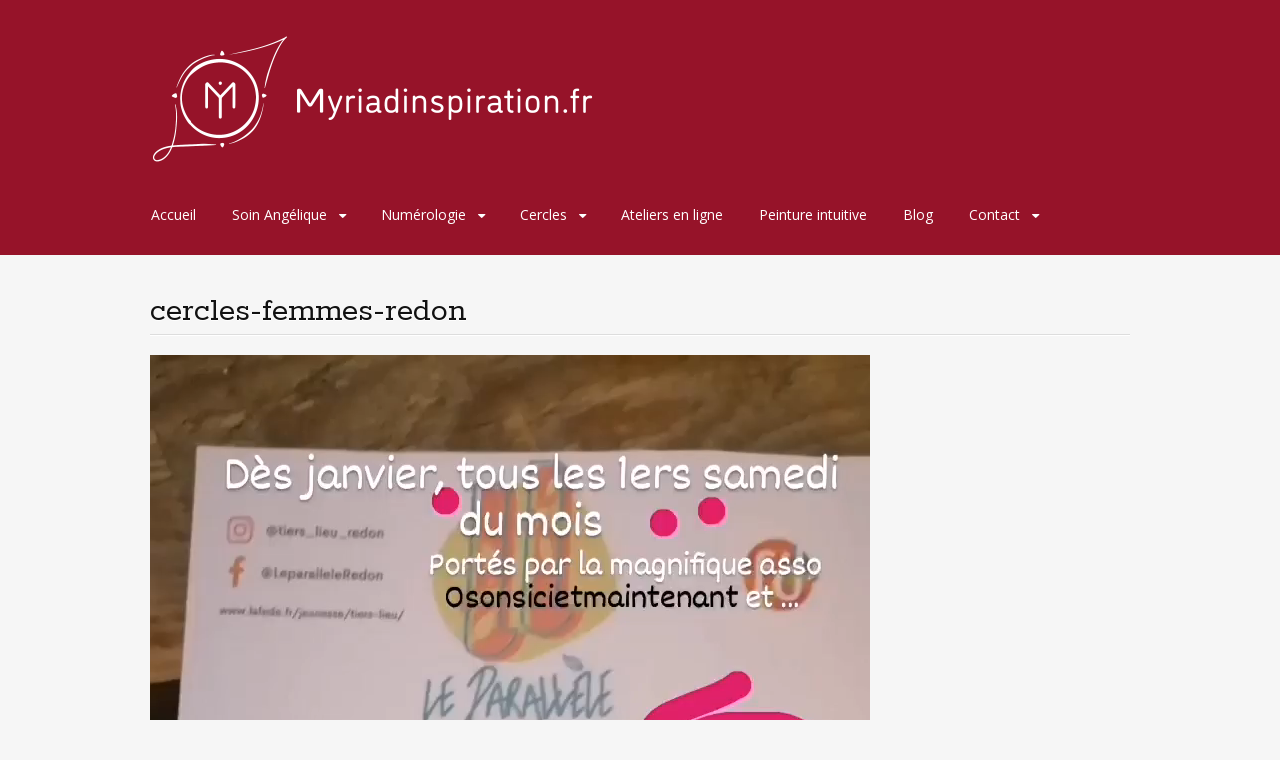

--- FILE ---
content_type: text/html; charset=UTF-8
request_url: https://myriadinspiration.fr/cercles-de-femmes-redon/vid_57200909_191902_356/
body_size: 16649
content:
<!DOCTYPE html>
<html lang="fr-FR">
<head>
<meta charset="UTF-8">
<meta name="viewport" content="width=device-width, initial-scale=1">
<link rel="profile" href="http://gmpg.org/xfn/11">
<link rel="pingback" href="https://myriadinspiration.fr/xmlrpc.php">
<!--[if lt IE 9]>
<script src="https://myriadinspiration.fr/wp-content/themes/portfolio-press/js/html5.js"></script>
<![endif]-->
<meta name='robots' content='index, follow, max-image-preview:large, max-snippet:-1, max-video-preview:-1' />

	<!-- This site is optimized with the Yoast SEO plugin v20.4 - https://yoast.com/wordpress/plugins/seo/ -->
	<title>cercles-femmes-redon - Myriadinspiration</title>
	<link rel="canonical" href="https://myriadinspiration.fr/cercles-de-femmes-redon/vid_57200909_191902_356/" />
	<meta property="og:locale" content="fr_FR" />
	<meta property="og:type" content="article" />
	<meta property="og:title" content="cercles-femmes-redon - Myriadinspiration" />
	<meta property="og:description" content="https://myriadinspiration.fr/wp-content/uploads/2021/11/VID_57200909_191902_356.mp4" />
	<meta property="og:url" content="https://myriadinspiration.fr/cercles-de-femmes-redon/vid_57200909_191902_356/" />
	<meta property="og:site_name" content="Myriadinspiration" />
	<meta property="article:publisher" content="https://www.facebook.com/myriadinspiration/" />
	<meta property="article:modified_time" content="2021-11-26T11:18:18+00:00" />
	<meta name="twitter:card" content="summary_large_image" />
	<script type="application/ld+json" class="yoast-schema-graph">{"@context":"https://schema.org","@graph":[{"@type":"WebPage","@id":"https://myriadinspiration.fr/cercles-de-femmes-redon/vid_57200909_191902_356/","url":"https://myriadinspiration.fr/cercles-de-femmes-redon/vid_57200909_191902_356/","name":"cercles-femmes-redon - Myriadinspiration","isPartOf":{"@id":"https://myriadinspiration.fr/#website"},"primaryImageOfPage":{"@id":"https://myriadinspiration.fr/cercles-de-femmes-redon/vid_57200909_191902_356/#primaryimage"},"image":{"@id":"https://myriadinspiration.fr/cercles-de-femmes-redon/vid_57200909_191902_356/#primaryimage"},"thumbnailUrl":"","datePublished":"2021-11-26T11:18:02+00:00","dateModified":"2021-11-26T11:18:18+00:00","breadcrumb":{"@id":"https://myriadinspiration.fr/cercles-de-femmes-redon/vid_57200909_191902_356/#breadcrumb"},"inLanguage":"fr-FR","potentialAction":[{"@type":"ReadAction","target":["https://myriadinspiration.fr/cercles-de-femmes-redon/vid_57200909_191902_356/"]}]},{"@type":"ImageObject","inLanguage":"fr-FR","@id":"https://myriadinspiration.fr/cercles-de-femmes-redon/vid_57200909_191902_356/#primaryimage","url":"","contentUrl":"","width":720,"height":1280},{"@type":"BreadcrumbList","@id":"https://myriadinspiration.fr/cercles-de-femmes-redon/vid_57200909_191902_356/#breadcrumb","itemListElement":[{"@type":"ListItem","position":1,"name":"Accueil","item":"https://myriadinspiration.fr/"},{"@type":"ListItem","position":2,"name":"Cercles de Femmes Redon, dédiés aux 16-30 ans, entrée offerte","item":"https://myriadinspiration.fr/cercles-de-femmes-redon/"},{"@type":"ListItem","position":3,"name":"cercles-femmes-redon"}]},{"@type":"WebSite","@id":"https://myriadinspiration.fr/#website","url":"https://myriadinspiration.fr/","name":"Myriadinspiration","description":"Thérapeute holistique. Energéticienne, Coach, Numérologie, Peintre intuitive","potentialAction":[{"@type":"SearchAction","target":{"@type":"EntryPoint","urlTemplate":"https://myriadinspiration.fr/?s={search_term_string}"},"query-input":"required name=search_term_string"}],"inLanguage":"fr-FR"}]}</script>
	<!-- / Yoast SEO plugin. -->


<link rel='dns-prefetch' href='//fonts.googleapis.com' />
<link rel="alternate" type="application/rss+xml" title="Myriadinspiration &raquo; Flux" href="https://myriadinspiration.fr/feed/" />
<link rel="alternate" type="application/rss+xml" title="Myriadinspiration &raquo; Flux des commentaires" href="https://myriadinspiration.fr/comments/feed/" />
<script type="text/javascript">
/* <![CDATA[ */
window._wpemojiSettings = {"baseUrl":"https:\/\/s.w.org\/images\/core\/emoji\/15.0.3\/72x72\/","ext":".png","svgUrl":"https:\/\/s.w.org\/images\/core\/emoji\/15.0.3\/svg\/","svgExt":".svg","source":{"concatemoji":"https:\/\/myriadinspiration.fr\/wp-includes\/js\/wp-emoji-release.min.js?ver=6.5.7"}};
/*! This file is auto-generated */
!function(i,n){var o,s,e;function c(e){try{var t={supportTests:e,timestamp:(new Date).valueOf()};sessionStorage.setItem(o,JSON.stringify(t))}catch(e){}}function p(e,t,n){e.clearRect(0,0,e.canvas.width,e.canvas.height),e.fillText(t,0,0);var t=new Uint32Array(e.getImageData(0,0,e.canvas.width,e.canvas.height).data),r=(e.clearRect(0,0,e.canvas.width,e.canvas.height),e.fillText(n,0,0),new Uint32Array(e.getImageData(0,0,e.canvas.width,e.canvas.height).data));return t.every(function(e,t){return e===r[t]})}function u(e,t,n){switch(t){case"flag":return n(e,"\ud83c\udff3\ufe0f\u200d\u26a7\ufe0f","\ud83c\udff3\ufe0f\u200b\u26a7\ufe0f")?!1:!n(e,"\ud83c\uddfa\ud83c\uddf3","\ud83c\uddfa\u200b\ud83c\uddf3")&&!n(e,"\ud83c\udff4\udb40\udc67\udb40\udc62\udb40\udc65\udb40\udc6e\udb40\udc67\udb40\udc7f","\ud83c\udff4\u200b\udb40\udc67\u200b\udb40\udc62\u200b\udb40\udc65\u200b\udb40\udc6e\u200b\udb40\udc67\u200b\udb40\udc7f");case"emoji":return!n(e,"\ud83d\udc26\u200d\u2b1b","\ud83d\udc26\u200b\u2b1b")}return!1}function f(e,t,n){var r="undefined"!=typeof WorkerGlobalScope&&self instanceof WorkerGlobalScope?new OffscreenCanvas(300,150):i.createElement("canvas"),a=r.getContext("2d",{willReadFrequently:!0}),o=(a.textBaseline="top",a.font="600 32px Arial",{});return e.forEach(function(e){o[e]=t(a,e,n)}),o}function t(e){var t=i.createElement("script");t.src=e,t.defer=!0,i.head.appendChild(t)}"undefined"!=typeof Promise&&(o="wpEmojiSettingsSupports",s=["flag","emoji"],n.supports={everything:!0,everythingExceptFlag:!0},e=new Promise(function(e){i.addEventListener("DOMContentLoaded",e,{once:!0})}),new Promise(function(t){var n=function(){try{var e=JSON.parse(sessionStorage.getItem(o));if("object"==typeof e&&"number"==typeof e.timestamp&&(new Date).valueOf()<e.timestamp+604800&&"object"==typeof e.supportTests)return e.supportTests}catch(e){}return null}();if(!n){if("undefined"!=typeof Worker&&"undefined"!=typeof OffscreenCanvas&&"undefined"!=typeof URL&&URL.createObjectURL&&"undefined"!=typeof Blob)try{var e="postMessage("+f.toString()+"("+[JSON.stringify(s),u.toString(),p.toString()].join(",")+"));",r=new Blob([e],{type:"text/javascript"}),a=new Worker(URL.createObjectURL(r),{name:"wpTestEmojiSupports"});return void(a.onmessage=function(e){c(n=e.data),a.terminate(),t(n)})}catch(e){}c(n=f(s,u,p))}t(n)}).then(function(e){for(var t in e)n.supports[t]=e[t],n.supports.everything=n.supports.everything&&n.supports[t],"flag"!==t&&(n.supports.everythingExceptFlag=n.supports.everythingExceptFlag&&n.supports[t]);n.supports.everythingExceptFlag=n.supports.everythingExceptFlag&&!n.supports.flag,n.DOMReady=!1,n.readyCallback=function(){n.DOMReady=!0}}).then(function(){return e}).then(function(){var e;n.supports.everything||(n.readyCallback(),(e=n.source||{}).concatemoji?t(e.concatemoji):e.wpemoji&&e.twemoji&&(t(e.twemoji),t(e.wpemoji)))}))}((window,document),window._wpemojiSettings);
/* ]]> */
</script>
<link rel='stylesheet' id='sbi_styles-css' href='https://myriadinspiration.fr/wp-content/plugins/instagram-feed/css/sbi-styles.min.css?ver=6.8.0' type='text/css' media='all' />
<style id='wp-emoji-styles-inline-css' type='text/css'>

	img.wp-smiley, img.emoji {
		display: inline !important;
		border: none !important;
		box-shadow: none !important;
		height: 1em !important;
		width: 1em !important;
		margin: 0 0.07em !important;
		vertical-align: -0.1em !important;
		background: none !important;
		padding: 0 !important;
	}
</style>
<link rel='stylesheet' id='wp-block-library-css' href='https://myriadinspiration.fr/wp-includes/css/dist/block-library/style.min.css?ver=6.5.7' type='text/css' media='all' />
<style id='esf-fb-halfwidth-style-inline-css' type='text/css'>
/*!*************************************************************************************************************************************************************************************************************************************************!*\
  !*** css ./node_modules/css-loader/dist/cjs.js??ruleSet[1].rules[4].use[1]!./node_modules/postcss-loader/dist/cjs.js??ruleSet[1].rules[4].use[2]!./node_modules/sass-loader/dist/cjs.js??ruleSet[1].rules[4].use[3]!./src/halfwidth/style.scss ***!
  \*************************************************************************************************************************************************************************************************************************************************/
/**
 * The following styles get applied both on the front of your site
 * and in the editor.
 *
 * Replace them with your own styles or remove the file completely.
 */
.wp-block-create-block-easy-social-feed-facebook-carousel {
  background-color: #21759b;
  color: #fff;
  padding: 2px;
}

/*# sourceMappingURL=style-index.css.map*/
</style>
<style id='esf-fb-fullwidth-style-inline-css' type='text/css'>
/*!*************************************************************************************************************************************************************************************************************************************************!*\
  !*** css ./node_modules/css-loader/dist/cjs.js??ruleSet[1].rules[4].use[1]!./node_modules/postcss-loader/dist/cjs.js??ruleSet[1].rules[4].use[2]!./node_modules/sass-loader/dist/cjs.js??ruleSet[1].rules[4].use[3]!./src/fullwidth/style.scss ***!
  \*************************************************************************************************************************************************************************************************************************************************/
/**
 * The following styles get applied both on the front of your site
 * and in the editor.
 *
 * Replace them with your own styles or remove the file completely.
 */
.wp-block-create-block-easy-social-feed-facebook-carousel {
  background-color: #21759b;
  color: #fff;
  padding: 2px;
}

/*# sourceMappingURL=style-index.css.map*/
</style>
<style id='esf-fb-thumbnail-style-inline-css' type='text/css'>
/*!*************************************************************************************************************************************************************************************************************************************************!*\
  !*** css ./node_modules/css-loader/dist/cjs.js??ruleSet[1].rules[4].use[1]!./node_modules/postcss-loader/dist/cjs.js??ruleSet[1].rules[4].use[2]!./node_modules/sass-loader/dist/cjs.js??ruleSet[1].rules[4].use[3]!./src/thumbnail/style.scss ***!
  \*************************************************************************************************************************************************************************************************************************************************/
/**
 * The following styles get applied both on the front of your site
 * and in the editor.
 *
 * Replace them with your own styles or remove the file completely.
 */
.wp-block-create-block-easy-social-feed-facebook-carousel {
  background-color: #21759b;
  color: #fff;
  padding: 2px;
}

/*# sourceMappingURL=style-index.css.map*/
</style>
<style id='classic-theme-styles-inline-css' type='text/css'>
/*! This file is auto-generated */
.wp-block-button__link{color:#fff;background-color:#32373c;border-radius:9999px;box-shadow:none;text-decoration:none;padding:calc(.667em + 2px) calc(1.333em + 2px);font-size:1.125em}.wp-block-file__button{background:#32373c;color:#fff;text-decoration:none}
</style>
<style id='global-styles-inline-css' type='text/css'>
body{--wp--preset--color--black: #000000;--wp--preset--color--cyan-bluish-gray: #abb8c3;--wp--preset--color--white: #ffffff;--wp--preset--color--pale-pink: #f78da7;--wp--preset--color--vivid-red: #cf2e2e;--wp--preset--color--luminous-vivid-orange: #ff6900;--wp--preset--color--luminous-vivid-amber: #fcb900;--wp--preset--color--light-green-cyan: #7bdcb5;--wp--preset--color--vivid-green-cyan: #00d084;--wp--preset--color--pale-cyan-blue: #8ed1fc;--wp--preset--color--vivid-cyan-blue: #0693e3;--wp--preset--color--vivid-purple: #9b51e0;--wp--preset--gradient--vivid-cyan-blue-to-vivid-purple: linear-gradient(135deg,rgba(6,147,227,1) 0%,rgb(155,81,224) 100%);--wp--preset--gradient--light-green-cyan-to-vivid-green-cyan: linear-gradient(135deg,rgb(122,220,180) 0%,rgb(0,208,130) 100%);--wp--preset--gradient--luminous-vivid-amber-to-luminous-vivid-orange: linear-gradient(135deg,rgba(252,185,0,1) 0%,rgba(255,105,0,1) 100%);--wp--preset--gradient--luminous-vivid-orange-to-vivid-red: linear-gradient(135deg,rgba(255,105,0,1) 0%,rgb(207,46,46) 100%);--wp--preset--gradient--very-light-gray-to-cyan-bluish-gray: linear-gradient(135deg,rgb(238,238,238) 0%,rgb(169,184,195) 100%);--wp--preset--gradient--cool-to-warm-spectrum: linear-gradient(135deg,rgb(74,234,220) 0%,rgb(151,120,209) 20%,rgb(207,42,186) 40%,rgb(238,44,130) 60%,rgb(251,105,98) 80%,rgb(254,248,76) 100%);--wp--preset--gradient--blush-light-purple: linear-gradient(135deg,rgb(255,206,236) 0%,rgb(152,150,240) 100%);--wp--preset--gradient--blush-bordeaux: linear-gradient(135deg,rgb(254,205,165) 0%,rgb(254,45,45) 50%,rgb(107,0,62) 100%);--wp--preset--gradient--luminous-dusk: linear-gradient(135deg,rgb(255,203,112) 0%,rgb(199,81,192) 50%,rgb(65,88,208) 100%);--wp--preset--gradient--pale-ocean: linear-gradient(135deg,rgb(255,245,203) 0%,rgb(182,227,212) 50%,rgb(51,167,181) 100%);--wp--preset--gradient--electric-grass: linear-gradient(135deg,rgb(202,248,128) 0%,rgb(113,206,126) 100%);--wp--preset--gradient--midnight: linear-gradient(135deg,rgb(2,3,129) 0%,rgb(40,116,252) 100%);--wp--preset--font-size--small: 13px;--wp--preset--font-size--medium: 20px;--wp--preset--font-size--large: 36px;--wp--preset--font-size--x-large: 42px;--wp--preset--spacing--20: 0.44rem;--wp--preset--spacing--30: 0.67rem;--wp--preset--spacing--40: 1rem;--wp--preset--spacing--50: 1.5rem;--wp--preset--spacing--60: 2.25rem;--wp--preset--spacing--70: 3.38rem;--wp--preset--spacing--80: 5.06rem;--wp--preset--shadow--natural: 6px 6px 9px rgba(0, 0, 0, 0.2);--wp--preset--shadow--deep: 12px 12px 50px rgba(0, 0, 0, 0.4);--wp--preset--shadow--sharp: 6px 6px 0px rgba(0, 0, 0, 0.2);--wp--preset--shadow--outlined: 6px 6px 0px -3px rgba(255, 255, 255, 1), 6px 6px rgba(0, 0, 0, 1);--wp--preset--shadow--crisp: 6px 6px 0px rgba(0, 0, 0, 1);}:where(.is-layout-flex){gap: 0.5em;}:where(.is-layout-grid){gap: 0.5em;}body .is-layout-flex{display: flex;}body .is-layout-flex{flex-wrap: wrap;align-items: center;}body .is-layout-flex > *{margin: 0;}body .is-layout-grid{display: grid;}body .is-layout-grid > *{margin: 0;}:where(.wp-block-columns.is-layout-flex){gap: 2em;}:where(.wp-block-columns.is-layout-grid){gap: 2em;}:where(.wp-block-post-template.is-layout-flex){gap: 1.25em;}:where(.wp-block-post-template.is-layout-grid){gap: 1.25em;}.has-black-color{color: var(--wp--preset--color--black) !important;}.has-cyan-bluish-gray-color{color: var(--wp--preset--color--cyan-bluish-gray) !important;}.has-white-color{color: var(--wp--preset--color--white) !important;}.has-pale-pink-color{color: var(--wp--preset--color--pale-pink) !important;}.has-vivid-red-color{color: var(--wp--preset--color--vivid-red) !important;}.has-luminous-vivid-orange-color{color: var(--wp--preset--color--luminous-vivid-orange) !important;}.has-luminous-vivid-amber-color{color: var(--wp--preset--color--luminous-vivid-amber) !important;}.has-light-green-cyan-color{color: var(--wp--preset--color--light-green-cyan) !important;}.has-vivid-green-cyan-color{color: var(--wp--preset--color--vivid-green-cyan) !important;}.has-pale-cyan-blue-color{color: var(--wp--preset--color--pale-cyan-blue) !important;}.has-vivid-cyan-blue-color{color: var(--wp--preset--color--vivid-cyan-blue) !important;}.has-vivid-purple-color{color: var(--wp--preset--color--vivid-purple) !important;}.has-black-background-color{background-color: var(--wp--preset--color--black) !important;}.has-cyan-bluish-gray-background-color{background-color: var(--wp--preset--color--cyan-bluish-gray) !important;}.has-white-background-color{background-color: var(--wp--preset--color--white) !important;}.has-pale-pink-background-color{background-color: var(--wp--preset--color--pale-pink) !important;}.has-vivid-red-background-color{background-color: var(--wp--preset--color--vivid-red) !important;}.has-luminous-vivid-orange-background-color{background-color: var(--wp--preset--color--luminous-vivid-orange) !important;}.has-luminous-vivid-amber-background-color{background-color: var(--wp--preset--color--luminous-vivid-amber) !important;}.has-light-green-cyan-background-color{background-color: var(--wp--preset--color--light-green-cyan) !important;}.has-vivid-green-cyan-background-color{background-color: var(--wp--preset--color--vivid-green-cyan) !important;}.has-pale-cyan-blue-background-color{background-color: var(--wp--preset--color--pale-cyan-blue) !important;}.has-vivid-cyan-blue-background-color{background-color: var(--wp--preset--color--vivid-cyan-blue) !important;}.has-vivid-purple-background-color{background-color: var(--wp--preset--color--vivid-purple) !important;}.has-black-border-color{border-color: var(--wp--preset--color--black) !important;}.has-cyan-bluish-gray-border-color{border-color: var(--wp--preset--color--cyan-bluish-gray) !important;}.has-white-border-color{border-color: var(--wp--preset--color--white) !important;}.has-pale-pink-border-color{border-color: var(--wp--preset--color--pale-pink) !important;}.has-vivid-red-border-color{border-color: var(--wp--preset--color--vivid-red) !important;}.has-luminous-vivid-orange-border-color{border-color: var(--wp--preset--color--luminous-vivid-orange) !important;}.has-luminous-vivid-amber-border-color{border-color: var(--wp--preset--color--luminous-vivid-amber) !important;}.has-light-green-cyan-border-color{border-color: var(--wp--preset--color--light-green-cyan) !important;}.has-vivid-green-cyan-border-color{border-color: var(--wp--preset--color--vivid-green-cyan) !important;}.has-pale-cyan-blue-border-color{border-color: var(--wp--preset--color--pale-cyan-blue) !important;}.has-vivid-cyan-blue-border-color{border-color: var(--wp--preset--color--vivid-cyan-blue) !important;}.has-vivid-purple-border-color{border-color: var(--wp--preset--color--vivid-purple) !important;}.has-vivid-cyan-blue-to-vivid-purple-gradient-background{background: var(--wp--preset--gradient--vivid-cyan-blue-to-vivid-purple) !important;}.has-light-green-cyan-to-vivid-green-cyan-gradient-background{background: var(--wp--preset--gradient--light-green-cyan-to-vivid-green-cyan) !important;}.has-luminous-vivid-amber-to-luminous-vivid-orange-gradient-background{background: var(--wp--preset--gradient--luminous-vivid-amber-to-luminous-vivid-orange) !important;}.has-luminous-vivid-orange-to-vivid-red-gradient-background{background: var(--wp--preset--gradient--luminous-vivid-orange-to-vivid-red) !important;}.has-very-light-gray-to-cyan-bluish-gray-gradient-background{background: var(--wp--preset--gradient--very-light-gray-to-cyan-bluish-gray) !important;}.has-cool-to-warm-spectrum-gradient-background{background: var(--wp--preset--gradient--cool-to-warm-spectrum) !important;}.has-blush-light-purple-gradient-background{background: var(--wp--preset--gradient--blush-light-purple) !important;}.has-blush-bordeaux-gradient-background{background: var(--wp--preset--gradient--blush-bordeaux) !important;}.has-luminous-dusk-gradient-background{background: var(--wp--preset--gradient--luminous-dusk) !important;}.has-pale-ocean-gradient-background{background: var(--wp--preset--gradient--pale-ocean) !important;}.has-electric-grass-gradient-background{background: var(--wp--preset--gradient--electric-grass) !important;}.has-midnight-gradient-background{background: var(--wp--preset--gradient--midnight) !important;}.has-small-font-size{font-size: var(--wp--preset--font-size--small) !important;}.has-medium-font-size{font-size: var(--wp--preset--font-size--medium) !important;}.has-large-font-size{font-size: var(--wp--preset--font-size--large) !important;}.has-x-large-font-size{font-size: var(--wp--preset--font-size--x-large) !important;}
.wp-block-navigation a:where(:not(.wp-element-button)){color: inherit;}
:where(.wp-block-post-template.is-layout-flex){gap: 1.25em;}:where(.wp-block-post-template.is-layout-grid){gap: 1.25em;}
:where(.wp-block-columns.is-layout-flex){gap: 2em;}:where(.wp-block-columns.is-layout-grid){gap: 2em;}
.wp-block-pullquote{font-size: 1.5em;line-height: 1.6;}
</style>
<link rel='stylesheet' id='slick-style-css' href='https://myriadinspiration.fr/wp-content/plugins/blog-designer-pack/assets/css/slick.css?ver=3.4.7' type='text/css' media='all' />
<link rel='stylesheet' id='bdp-public-style-css' href='https://myriadinspiration.fr/wp-content/plugins/blog-designer-pack/assets/css/bdp-public.css?ver=3.4.7' type='text/css' media='all' />
<link rel='stylesheet' id='easy-facebook-likebox-custom-fonts-css' href='https://myriadinspiration.fr/wp-content/plugins/easy-facebook-likebox/frontend/assets/css/esf-custom-fonts.css?ver=6.5.7' type='text/css' media='all' />
<link rel='stylesheet' id='easy-facebook-likebox-popup-styles-css' href='https://myriadinspiration.fr/wp-content/plugins/easy-facebook-likebox/facebook/frontend/assets/css/esf-free-popup.css?ver=6.5.8' type='text/css' media='all' />
<link rel='stylesheet' id='easy-facebook-likebox-frontend-css' href='https://myriadinspiration.fr/wp-content/plugins/easy-facebook-likebox/facebook/frontend/assets/css/easy-facebook-likebox-frontend.css?ver=6.5.8' type='text/css' media='all' />
<link rel='stylesheet' id='easy-facebook-likebox-customizer-style-css' href='https://myriadinspiration.fr/wp-admin/admin-ajax.php?action=easy-facebook-likebox-customizer-style&#038;ver=6.5.8' type='text/css' media='all' />
<link rel='stylesheet' id='bwg_fonts-css' href='https://myriadinspiration.fr/wp-content/plugins/photo-gallery/css/bwg-fonts/fonts.css?ver=0.0.1' type='text/css' media='all' />
<link rel='stylesheet' id='sumoselect-css' href='https://myriadinspiration.fr/wp-content/plugins/photo-gallery/css/sumoselect.min.css?ver=3.4.6' type='text/css' media='all' />
<link rel='stylesheet' id='mCustomScrollbar-css' href='https://myriadinspiration.fr/wp-content/plugins/photo-gallery/css/jquery.mCustomScrollbar.min.css?ver=3.1.5' type='text/css' media='all' />
<link rel='stylesheet' id='bwg_frontend-css' href='https://myriadinspiration.fr/wp-content/plugins/photo-gallery/css/styles.min.css?ver=1.8.37' type='text/css' media='all' />
<link rel='stylesheet' id='portfoliopress-style-css' href='https://myriadinspiration.fr/wp-content/themes/portfolio-press/style.css?ver=2.8.0' type='text/css' media='all' />
<link rel='stylesheet' id='portfoliopress_fonts-css' href='//fonts.googleapis.com/css?family=Open+Sans:400italic,400,600|Rokkitt:400,700' type='text/css' media='screen' />
<link rel='stylesheet' id='portfoliopress_icon_font-css' href='https://myriadinspiration.fr/wp-content/themes/portfolio-press/fonts/custom/portfolio-custom.css?ver=2.8.0' type='text/css' media='all' />
<link rel='stylesheet' id='esf-custom-fonts-css' href='https://myriadinspiration.fr/wp-content/plugins/easy-facebook-likebox/frontend/assets/css/esf-custom-fonts.css?ver=6.5.7' type='text/css' media='all' />
<link rel='stylesheet' id='esf-insta-frontend-css' href='https://myriadinspiration.fr/wp-content/plugins/easy-facebook-likebox//instagram/frontend/assets/css/esf-insta-frontend.css?ver=6.5.7' type='text/css' media='all' />
<link rel='stylesheet' id='esf-insta-customizer-style-css' href='https://myriadinspiration.fr/wp-admin/admin-ajax.php?action=esf-insta-customizer-style&#038;ver=6.5.7' type='text/css' media='all' />
<link rel='stylesheet' id='mediaelement-css' href='https://myriadinspiration.fr/wp-includes/js/mediaelement/mediaelementplayer-legacy.min.css?ver=4.2.17' type='text/css' media='all' />
<link rel='stylesheet' id='wp-mediaelement-css' href='https://myriadinspiration.fr/wp-includes/js/mediaelement/wp-mediaelement.min.css?ver=6.5.7' type='text/css' media='all' />
<script type="text/javascript" id="sdk-script-js-extra">
/* <![CDATA[ */
var sdk_script_vars = {"clientId":"63bbefb644843309fed61505","version":""};
/* ]]> */
</script>
<script type="text/javascript" src="https://myriadinspiration.fr/wp-content/plugins/axeptio-sdk-integration/inc/../assets/script.js?ver=6.5.7" id="sdk-script-js"></script>
<script type="text/javascript" src="https://myriadinspiration.fr/wp-includes/js/jquery/jquery.min.js?ver=3.7.1" id="jquery-core-js"></script>
<script type="text/javascript" src="https://myriadinspiration.fr/wp-includes/js/jquery/jquery-migrate.min.js?ver=3.4.1" id="jquery-migrate-js"></script>
<script type="text/javascript" src="https://myriadinspiration.fr/wp-content/plugins/easy-facebook-likebox/facebook/frontend/assets/js/esf-free-popup.min.js?ver=6.5.8" id="easy-facebook-likebox-popup-script-js"></script>
<script type="text/javascript" id="easy-facebook-likebox-public-script-js-extra">
/* <![CDATA[ */
var public_ajax = {"ajax_url":"https:\/\/myriadinspiration.fr\/wp-admin\/admin-ajax.php","efbl_is_fb_pro":""};
/* ]]> */
</script>
<script type="text/javascript" src="https://myriadinspiration.fr/wp-content/plugins/easy-facebook-likebox/facebook/frontend/assets/js/public.js?ver=6.5.8" id="easy-facebook-likebox-public-script-js"></script>
<script type="text/javascript" src="https://myriadinspiration.fr/wp-content/plugins/photo-gallery/js/jquery.sumoselect.min.js?ver=3.4.6" id="sumoselect-js"></script>
<script type="text/javascript" src="https://myriadinspiration.fr/wp-content/plugins/photo-gallery/js/tocca.min.js?ver=2.0.9" id="bwg_mobile-js"></script>
<script type="text/javascript" src="https://myriadinspiration.fr/wp-content/plugins/photo-gallery/js/jquery.mCustomScrollbar.concat.min.js?ver=3.1.5" id="mCustomScrollbar-js"></script>
<script type="text/javascript" src="https://myriadinspiration.fr/wp-content/plugins/photo-gallery/js/jquery.fullscreen.min.js?ver=0.6.0" id="jquery-fullscreen-js"></script>
<script type="text/javascript" id="bwg_frontend-js-extra">
/* <![CDATA[ */
var bwg_objectsL10n = {"bwg_field_required":"field is required.","bwg_mail_validation":"Ce n'est pas une adresse email valide. ","bwg_search_result":"Il n'y a pas d'images correspondant \u00e0 votre recherche.","bwg_select_tag":"Select Tag","bwg_order_by":"Order By","bwg_search":"Recherche","bwg_show_ecommerce":"Show Ecommerce","bwg_hide_ecommerce":"Hide Ecommerce","bwg_show_comments":"Afficher les commentaires","bwg_hide_comments":"Masquer les commentaires","bwg_restore":"Restaurer","bwg_maximize":"Maximisez","bwg_fullscreen":"Plein \u00e9cran","bwg_exit_fullscreen":"Quitter plein \u00e9cran","bwg_search_tag":"SEARCH...","bwg_tag_no_match":"No tags found","bwg_all_tags_selected":"All tags selected","bwg_tags_selected":"tags selected","play":"Lecture","pause":"Pause","is_pro":"","bwg_play":"Lecture","bwg_pause":"Pause","bwg_hide_info":"Masquer info","bwg_show_info":"Afficher infos","bwg_hide_rating":"Masquer note","bwg_show_rating":"Afficher les classifications","ok":"Ok","cancel":"Cancel","select_all":"Select all","lazy_load":"0","lazy_loader":"https:\/\/myriadinspiration.fr\/wp-content\/plugins\/photo-gallery\/images\/ajax_loader.png","front_ajax":"0","bwg_tag_see_all":"see all tags","bwg_tag_see_less":"see less tags"};
/* ]]> */
</script>
<script type="text/javascript" src="https://myriadinspiration.fr/wp-content/plugins/photo-gallery/js/scripts.min.js?ver=1.8.37" id="bwg_frontend-js"></script>
<script type="text/javascript" src="https://myriadinspiration.fr/wp-content/plugins/easy-facebook-likebox/frontend/assets/js/imagesloaded.pkgd.min.js?ver=6.5.7" id="imagesloaded.pkgd.min-js"></script>
<script type="text/javascript" id="esf-insta-public-js-extra">
/* <![CDATA[ */
var esf_insta = {"ajax_url":"https:\/\/myriadinspiration.fr\/wp-admin\/admin-ajax.php","version":"free","nonce":"7348a20da4"};
/* ]]> */
</script>
<script type="text/javascript" src="https://myriadinspiration.fr/wp-content/plugins/easy-facebook-likebox//instagram/frontend/assets/js/esf-insta-public.js?ver=1" id="esf-insta-public-js"></script>
<link rel="https://api.w.org/" href="https://myriadinspiration.fr/wp-json/" /><link rel="alternate" type="application/json" href="https://myriadinspiration.fr/wp-json/wp/v2/media/2698" /><link rel="EditURI" type="application/rsd+xml" title="RSD" href="https://myriadinspiration.fr/xmlrpc.php?rsd" />
<meta name="generator" content="WordPress 6.5.7" />
<link rel='shortlink' href='https://myriadinspiration.fr/?p=2698' />
<link rel="alternate" type="application/json+oembed" href="https://myriadinspiration.fr/wp-json/oembed/1.0/embed?url=https%3A%2F%2Fmyriadinspiration.fr%2Fcercles-de-femmes-redon%2Fvid_57200909_191902_356%2F" />
<link rel="alternate" type="text/xml+oembed" href="https://myriadinspiration.fr/wp-json/oembed/1.0/embed?url=https%3A%2F%2Fmyriadinspiration.fr%2Fcercles-de-femmes-redon%2Fvid_57200909_191902_356%2F&#038;format=xml" />

		<!-- GA Google Analytics @ https://m0n.co/ga -->
		<script async src="https://www.googletagmanager.com/gtag/js?id=UA-127155379-1"></script>
		<script>
			window.dataLayer = window.dataLayer || [];
			function gtag(){dataLayer.push(arguments);}
			gtag('js', new Date());
			gtag('config', 'UA-127155379-1');
		</script>

	        <link rel="shortcut icon" href="http://myriadinspiration.fr/wp-content/uploads/2017/02/cropped-sandrine-ma-myriadinspiration-12.jpg" />
    <!-- Portfolio Press Styling -->
<style type="text/css">
#branding { background:#961329 }
</style>
</head>

<body class="attachment attachment-template-default attachmentid-2698 attachment-mp4 metaslider-plugin layout-1col">
<div id="page">

	<header id="branding">
    	<div class="col-width">
        			<hgroup id="logo">
				<div id="site-title"><a href="https://myriadinspiration.fr/" rel="home">
                					<img src="https://myriadinspiration.fr/wp-content/uploads/2022/05/220412-logo-myriadinspiration_logo-horiz-blanc-min.png" alt="Myriadinspiration">
				                </a>
                </div>
							</hgroup>

			<nav id="navigation" class="site-navigation primary-navigation" role="navigation">
				<h1 class="menu-toggle">Menu</h1>
				<a class="screen-reader-text skip-link" href="#content">Aller au contenu principal</a>
				<div class="menu-menu-visible-container"><ul id="menu-menu-visible" class="nav-menu"><li id="menu-item-1248" class="menu-item menu-item-type-post_type menu-item-object-page menu-item-home menu-item-1248"><a href="https://myriadinspiration.fr/">Accueil</a></li>
<li id="menu-item-1349" class="menu-item menu-item-type-custom menu-item-object-custom menu-item-has-children menu-item-1349"><a>Soin Angélique</a>
<ul class="sub-menu">
	<li id="menu-item-504" class="menu-item menu-item-type-post_type menu-item-object-page menu-item-504"><a href="https://myriadinspiration.fr/soin-angelique-nantes-plesse-soin-energetique-guidance/">Séance présentiel/distanciel</a></li>
	<li id="menu-item-4068" class="menu-item menu-item-type-post_type menu-item-object-page menu-item-4068"><a href="https://myriadinspiration.fr/conference-raviver-la-memoire-de-lame-avec-les-soins-angeliques-et-les-baleines/">Conférence : les Soins Angéliques</a></li>
	<li id="menu-item-505" class="menu-item menu-item-type-post_type menu-item-object-page menu-item-505"><a href="https://myriadinspiration.fr/avis-soin-angelique-energetique-guidance/">Livre d&rsquo;or</a></li>
	<li id="menu-item-506" class="menu-item menu-item-type-post_type menu-item-object-page menu-item-506"><a href="https://myriadinspiration.fr/tarifs-soin-angelique/">Tarifs / Lieu</a></li>
</ul>
</li>
<li id="menu-item-3583" class="menu-item menu-item-type-custom menu-item-object-custom menu-item-has-children menu-item-3583"><a href="#">Numérologie</a>
<ul class="sub-menu">
	<li id="menu-item-3245" class="menu-item menu-item-type-post_type menu-item-object-page menu-item-3245"><a href="https://myriadinspiration.fr/numerologue-nantes-numerologie-creative/">Présentation</a></li>
	<li id="menu-item-3602" class="menu-item menu-item-type-post_type menu-item-object-page menu-item-3602"><a href="https://myriadinspiration.fr/theme-numerologie-creative/">Thème numérologie créative</a></li>
	<li id="menu-item-3588" class="menu-item menu-item-type-post_type menu-item-object-page menu-item-3588"><a href="https://myriadinspiration.fr/annee-personnelle-numerologie-creative/">Année personnelle</a></li>
	<li id="menu-item-3595" class="menu-item menu-item-type-post_type menu-item-object-page menu-item-3595"><a href="https://myriadinspiration.fr/energies-complementaires-numerologie-creative/">Energies complémentaires</a></li>
</ul>
</li>
<li id="menu-item-2221" class="menu-item menu-item-type-custom menu-item-object-custom menu-item-has-children menu-item-2221"><a href="#">Cercles</a>
<ul class="sub-menu">
	<li id="menu-item-2219" class="menu-item menu-item-type-post_type menu-item-object-page menu-item-2219"><a href="https://myriadinspiration.fr/cercle-de-femmes/">Tous les Cercles</a></li>
	<li id="menu-item-3516" class="menu-item menu-item-type-post_type menu-item-object-page menu-item-3516"><a href="https://myriadinspiration.fr/atelier-chevaux-cercle-mixte/">Cercle de femmes avec Chevaux</a></li>
	<li id="menu-item-4253" class="menu-item menu-item-type-post_type menu-item-object-page menu-item-4253"><a href="https://myriadinspiration.fr/cercles-de-femmes-en-ligne/">Cercles en ligne</a></li>
	<li id="menu-item-2717" class="menu-item menu-item-type-post_type menu-item-object-page menu-item-2717"><a href="https://myriadinspiration.fr/cercles-de-femmes-redon/">Cercles Redon 16-30 ans</a></li>
	<li id="menu-item-2584" class="menu-item menu-item-type-post_type menu-item-object-page menu-item-2584"><a href="https://myriadinspiration.fr/atelier-declik-ta-feminite/">Fabrik à Déclik</a></li>
</ul>
</li>
<li id="menu-item-4079" class="menu-item menu-item-type-post_type menu-item-object-page menu-item-4079"><a href="https://myriadinspiration.fr/ateliers-reconnexion-raviver-la-memoire-de-lame/">Ateliers en ligne</a></li>
<li id="menu-item-612" class="menu-item menu-item-type-post_type menu-item-object-page menu-item-612"><a href="https://myriadinspiration.fr/peinture-intuitive/">Peinture intuitive</a></li>
<li id="menu-item-273" class="menu-item menu-item-type-post_type menu-item-object-page menu-item-273"><a href="https://myriadinspiration.fr/blog-connaissance-de-soi/">Blog</a></li>
<li id="menu-item-1366" class="menu-item menu-item-type-custom menu-item-object-custom menu-item-has-children menu-item-1366"><a>Contact</a>
<ul class="sub-menu">
	<li id="menu-item-275" class="menu-item menu-item-type-post_type menu-item-object-page menu-item-275"><a href="https://myriadinspiration.fr/a-propos/">Contact / A propos</a></li>
	<li id="menu-item-2998" class="menu-item menu-item-type-post_type menu-item-object-page menu-item-2998"><a href="https://myriadinspiration.fr/avis-cercles-femmes-soins-energetiques-guidance/">Livre d’or</a></li>
	<li id="menu-item-2334" class="menu-item menu-item-type-post_type menu-item-object-page menu-item-2334"><a href="https://myriadinspiration.fr/podcast-animaux/">Chaine Youtube &#038; Podcasts</a></li>
	<li id="menu-item-2271" class="menu-item menu-item-type-post_type menu-item-object-page menu-item-2271"><a href="https://myriadinspiration.fr/adresses-therapeutes/">Stages &#038; praticiens que je recommande</a></li>
</ul>
</li>
</ul></div>			</nav>
		</div>
	</header><!-- #branding -->

	<div id="main">
    	<div class="col-width">
	<div id="primary">
		<div id="content" role="main">

			
			<article id="post-2698" class="post-2698 attachment type-attachment status-inherit hentry">
				<header class="entry-header">
					<h1 class="entry-title">cercles-femmes-redon</h1>
				</header><!-- .entry-header -->

				<div class="entry-content clearfix">
					<div style="width: 720px;" class="wp-video"><video class="wp-video-shortcode" id="video-2698-2" width="720" height="1280" preload="metadata" controls="controls"><source type="video/mp4" src="https://myriadinspiration.fr/wp-content/uploads/2021/11/VID_57200909_191902_356.mp4?_=2" /><a href="https://myriadinspiration.fr/wp-content/uploads/2021/11/VID_57200909_191902_356.mp4">https://myriadinspiration.fr/wp-content/uploads/2021/11/VID_57200909_191902_356.mp4</a></video></div>
														</div><!-- .entry-content -->
			</article><!-- #post-2698 -->

            
			
		</div><!-- #content -->
	</div><!-- #primary -->

	</div>
	</div><!-- #main -->

</div><!-- #page -->

<footer id="colophon">
	<div class="col-width">

	
		<div id="footer-widgets">

							
			<div class="block footer-widget-1">
				<div id="facebook_like_widget-2" class="widget-container widget_facebook_like_widget"><h3>Facebook</h3>			<div class="fb-page"
				data-href="https://www.facebook.com/myriadinspiration.sandrine/" 
				data-width="500" 
				data-height="600" 
				data-small-header="true" 
				data-adapt-container-width="true" 
				data-hide-cover="true"
				data-show-facepile="true" 
				data-show-posts="true">
			</div>
			<div id="fb-root"></div>
			<script>(function(d, s, id) {
			  var js, fjs = d.getElementsByTagName(s)[0];
			  if (d.getElementById(id)) return;
			  js = d.createElement(s); js.id = id;
			  js.src = "//connect.facebook.net/en_US/sdk.js#xfbml=1&version=v2.4&appId=";
			  fjs.parentNode.insertBefore(js, fjs);
			}(document, 'script', 'facebook-jssdk'));</script>
	    </div><div id="text-4" class="widget-container widget_text">			<div class="textwidget"><a title=" Site déposé sur CopyrightFrance.com " href="http://www.copyrightfrance.com/certificat-depot-copyright-france-H54C1HB.htm" target="_blank" rel="noopener"><img border="0" src="http://myriadinspiration.fr/wp-content/uploads/2017/12/H54C2HB-2-1.gif" alt=" CopyrightFrance.com "></a></div>
		</div>			</div>

											
			<div class="block footer-widget-2">
				<div id="instagram-feed-widget-3" class="widget-container widget_instagram-feed-widget"><h3>Instagram</h3>
<div id="sb_instagram"  class="sbi sbi_mob_col_1 sbi_tab_col_2 sbi_col_1 sbi_width_resp" style="padding-bottom: 10px;background-color: rgb(211,29,175);width: 100%;" data-feedid="*1"  data-res="auto" data-cols="1" data-colsmobile="1" data-colstablet="2" data-num="3" data-nummobile="" data-item-padding="5" data-shortcode-atts="{}"  data-postid="2698" data-locatornonce="1e1d96b3f5" data-imageaspectratio="1:1" data-sbi-flags="favorLocal">
	<div class="sb_instagram_header "   >
	<a class="sbi_header_link" target="_blank" rel="nofollow noopener" href="https://www.instagram.com/myriadinspiration/" title="@myriadinspiration">
		<div class="sbi_header_text">
			<div class="sbi_header_img"  data-avatar-url="https://scontent-cdg4-1.xx.fbcdn.net/v/t51.75761-15/514569417_18191188453313043_4292006151006033881_n.jpg?_nc_cat=108&amp;ccb=1-7&amp;_nc_sid=7d201b&amp;_nc_ohc=INFj8i0Hv9oQ7kNvwGJjoU_&amp;_nc_oc=AdkHHsMY-5FWh7Q88OW0cqIdFhjDQCKSIT6VUTpaN7Ann48LUwo6l4Lj4Cw4uNY-_pg&amp;_nc_zt=23&amp;_nc_ht=scontent-cdg4-1.xx&amp;edm=AL-3X8kEAAAA&amp;_nc_gid=G8-VQiWTsPYS3hTvMe0HbQ&amp;oh=00_AfpnClZwfMY2ORh8evqaDXXfEpKzqNddIBab-vIQg_Qc_Q&amp;oe=697A7112">
									<div class="sbi_header_img_hover"  ><svg class="sbi_new_logo fa-instagram fa-w-14" aria-hidden="true" data-fa-processed="" aria-label="Instagram" data-prefix="fab" data-icon="instagram" role="img" viewBox="0 0 448 512">
	                <path fill="currentColor" d="M224.1 141c-63.6 0-114.9 51.3-114.9 114.9s51.3 114.9 114.9 114.9S339 319.5 339 255.9 287.7 141 224.1 141zm0 189.6c-41.1 0-74.7-33.5-74.7-74.7s33.5-74.7 74.7-74.7 74.7 33.5 74.7 74.7-33.6 74.7-74.7 74.7zm146.4-194.3c0 14.9-12 26.8-26.8 26.8-14.9 0-26.8-12-26.8-26.8s12-26.8 26.8-26.8 26.8 12 26.8 26.8zm76.1 27.2c-1.7-35.9-9.9-67.7-36.2-93.9-26.2-26.2-58-34.4-93.9-36.2-37-2.1-147.9-2.1-184.9 0-35.8 1.7-67.6 9.9-93.9 36.1s-34.4 58-36.2 93.9c-2.1 37-2.1 147.9 0 184.9 1.7 35.9 9.9 67.7 36.2 93.9s58 34.4 93.9 36.2c37 2.1 147.9 2.1 184.9 0 35.9-1.7 67.7-9.9 93.9-36.2 26.2-26.2 34.4-58 36.2-93.9 2.1-37 2.1-147.8 0-184.8zM398.8 388c-7.8 19.6-22.9 34.7-42.6 42.6-29.5 11.7-99.5 9-132.1 9s-102.7 2.6-132.1-9c-19.6-7.8-34.7-22.9-42.6-42.6-11.7-29.5-9-99.5-9-132.1s-2.6-102.7 9-132.1c7.8-19.6 22.9-34.7 42.6-42.6 29.5-11.7 99.5-9 132.1-9s102.7-2.6 132.1 9c19.6 7.8 34.7 22.9 42.6 42.6 11.7 29.5 9 99.5 9 132.1s2.7 102.7-9 132.1z"></path>
	            </svg></div>
					<img  src="https://myriadinspiration.fr/wp-content/uploads/sb-instagram-feed-images/myriadinspiration.jpg" alt="Myriadinspiration Sandrine" width="50" height="50">
											</div>

			<div class="sbi_feedtheme_header_text">
				<h3>myriadinspiration</h3>
									<p class="sbi_bio">🐳🧘‍♀️🌅 Créatrice d&#039;espaces introspectifs pour s&#039;explorer, s&#039;inspirer, se créer, reconnecter à Soi, à la Nature, à l&#039;invisible</p>
							</div>
		</div>
	</a>
</div>

    <div id="sbi_images"  style="gap: 10px;">
		<div class="sbi_item sbi_type_carousel sbi_new sbi_transition" id="sbi_17850752949615538" data-date="1767201517">
    <div class="sbi_photo_wrap">
        <a class="sbi_photo" href="https://www.instagram.com/p/DS75ovOjBfM/" target="_blank" rel="noopener nofollow" data-full-res="https://scontent-cdg4-1.cdninstagram.com/v/t51.82787-15/608951585_18211889500313043_7530522473143580738_n.heic?stp=dst-jpg_e35_tt6&#038;_nc_cat=102&#038;ccb=7-5&#038;_nc_sid=18de74&#038;efg=eyJlZmdfdGFnIjoiQ0FST1VTRUxfSVRFTS5iZXN0X2ltYWdlX3VybGdlbi5DMyJ9&#038;_nc_ohc=ycZnCw0vJx4Q7kNvwFqsnH6&#038;_nc_oc=Adk2fsNuiO89TLgWbdpUzM-h9Fhs9wA2uGB_sq8a-wXkXeodK2ivwtQjUkRpAG142Sg&#038;_nc_zt=23&#038;_nc_ht=scontent-cdg4-1.cdninstagram.com&#038;edm=AM6HXa8EAAAA&#038;_nc_gid=7x-Iyg6eWQoSBbeEIaWDaA&#038;oh=00_Afp-Xt2A-NOl7kCZ8KP4plVVSyYpNZYxOPnBdHvMBMq7JA&#038;oe=697A8214" data-img-src-set="{&quot;d&quot;:&quot;https:\/\/scontent-cdg4-1.cdninstagram.com\/v\/t51.82787-15\/608951585_18211889500313043_7530522473143580738_n.heic?stp=dst-jpg_e35_tt6&amp;_nc_cat=102&amp;ccb=7-5&amp;_nc_sid=18de74&amp;efg=eyJlZmdfdGFnIjoiQ0FST1VTRUxfSVRFTS5iZXN0X2ltYWdlX3VybGdlbi5DMyJ9&amp;_nc_ohc=ycZnCw0vJx4Q7kNvwFqsnH6&amp;_nc_oc=Adk2fsNuiO89TLgWbdpUzM-h9Fhs9wA2uGB_sq8a-wXkXeodK2ivwtQjUkRpAG142Sg&amp;_nc_zt=23&amp;_nc_ht=scontent-cdg4-1.cdninstagram.com&amp;edm=AM6HXa8EAAAA&amp;_nc_gid=7x-Iyg6eWQoSBbeEIaWDaA&amp;oh=00_Afp-Xt2A-NOl7kCZ8KP4plVVSyYpNZYxOPnBdHvMBMq7JA&amp;oe=697A8214&quot;,&quot;150&quot;:&quot;https:\/\/scontent-cdg4-1.cdninstagram.com\/v\/t51.82787-15\/608951585_18211889500313043_7530522473143580738_n.heic?stp=dst-jpg_e35_tt6&amp;_nc_cat=102&amp;ccb=7-5&amp;_nc_sid=18de74&amp;efg=eyJlZmdfdGFnIjoiQ0FST1VTRUxfSVRFTS5iZXN0X2ltYWdlX3VybGdlbi5DMyJ9&amp;_nc_ohc=ycZnCw0vJx4Q7kNvwFqsnH6&amp;_nc_oc=Adk2fsNuiO89TLgWbdpUzM-h9Fhs9wA2uGB_sq8a-wXkXeodK2ivwtQjUkRpAG142Sg&amp;_nc_zt=23&amp;_nc_ht=scontent-cdg4-1.cdninstagram.com&amp;edm=AM6HXa8EAAAA&amp;_nc_gid=7x-Iyg6eWQoSBbeEIaWDaA&amp;oh=00_Afp-Xt2A-NOl7kCZ8KP4plVVSyYpNZYxOPnBdHvMBMq7JA&amp;oe=697A8214&quot;,&quot;320&quot;:&quot;https:\/\/scontent-cdg4-1.cdninstagram.com\/v\/t51.82787-15\/608951585_18211889500313043_7530522473143580738_n.heic?stp=dst-jpg_e35_tt6&amp;_nc_cat=102&amp;ccb=7-5&amp;_nc_sid=18de74&amp;efg=eyJlZmdfdGFnIjoiQ0FST1VTRUxfSVRFTS5iZXN0X2ltYWdlX3VybGdlbi5DMyJ9&amp;_nc_ohc=ycZnCw0vJx4Q7kNvwFqsnH6&amp;_nc_oc=Adk2fsNuiO89TLgWbdpUzM-h9Fhs9wA2uGB_sq8a-wXkXeodK2ivwtQjUkRpAG142Sg&amp;_nc_zt=23&amp;_nc_ht=scontent-cdg4-1.cdninstagram.com&amp;edm=AM6HXa8EAAAA&amp;_nc_gid=7x-Iyg6eWQoSBbeEIaWDaA&amp;oh=00_Afp-Xt2A-NOl7kCZ8KP4plVVSyYpNZYxOPnBdHvMBMq7JA&amp;oe=697A8214&quot;,&quot;640&quot;:&quot;https:\/\/scontent-cdg4-1.cdninstagram.com\/v\/t51.82787-15\/608951585_18211889500313043_7530522473143580738_n.heic?stp=dst-jpg_e35_tt6&amp;_nc_cat=102&amp;ccb=7-5&amp;_nc_sid=18de74&amp;efg=eyJlZmdfdGFnIjoiQ0FST1VTRUxfSVRFTS5iZXN0X2ltYWdlX3VybGdlbi5DMyJ9&amp;_nc_ohc=ycZnCw0vJx4Q7kNvwFqsnH6&amp;_nc_oc=Adk2fsNuiO89TLgWbdpUzM-h9Fhs9wA2uGB_sq8a-wXkXeodK2ivwtQjUkRpAG142Sg&amp;_nc_zt=23&amp;_nc_ht=scontent-cdg4-1.cdninstagram.com&amp;edm=AM6HXa8EAAAA&amp;_nc_gid=7x-Iyg6eWQoSBbeEIaWDaA&amp;oh=00_Afp-Xt2A-NOl7kCZ8KP4plVVSyYpNZYxOPnBdHvMBMq7JA&amp;oe=697A8214&quot;}">
            <span class="sbi-screenreader">💓 Pratiquement 1 an que je ne publie plus ici, </span>
            <svg class="svg-inline--fa fa-clone fa-w-16 sbi_lightbox_carousel_icon" aria-hidden="true" aria-label="Clone" data-fa-proƒcessed="" data-prefix="far" data-icon="clone" role="img" xmlns="http://www.w3.org/2000/svg" viewBox="0 0 512 512">
	                <path fill="currentColor" d="M464 0H144c-26.51 0-48 21.49-48 48v48H48c-26.51 0-48 21.49-48 48v320c0 26.51 21.49 48 48 48h320c26.51 0 48-21.49 48-48v-48h48c26.51 0 48-21.49 48-48V48c0-26.51-21.49-48-48-48zM362 464H54a6 6 0 0 1-6-6V150a6 6 0 0 1 6-6h42v224c0 26.51 21.49 48 48 48h224v42a6 6 0 0 1-6 6zm96-96H150a6 6 0 0 1-6-6V54a6 6 0 0 1 6-6h308a6 6 0 0 1 6 6v308a6 6 0 0 1-6 6z"></path>
	            </svg>	                    <img src="https://myriadinspiration.fr/wp-content/plugins/instagram-feed/img/placeholder.png" alt="💓 Pratiquement 1 an que je ne publie plus ici, que je n&#039;écris plus !

💓 Car désormais j&#039;accompagne des centaines de jeunes, en plus des soins angéliques, Numérologie, cercles de femmes...pour un autre programme génial.

💓 Alors je m&#039;offre ces mots qui résonneront peut être pour toi, pour clôturer cette année 2025, éprouvante par moments et si riches pour moi, d&#039;enseignements et de victoires !

💓 Je serais heureuse que tu me partages en commentaires ou en MP, le bilan de ton année 2025...

💓 Car ce post est spontané et pas vraiment viral, mais il est sincère, et jusqu&#039;ici grâce aux réseaux, j&#039;ai tissé de beaux liens sincères 🙏🏻

💓 Les séances individuelles présentiel et distanciel continuent pour les soins angéliques, la Numérologie Créative et le coaching. Partage moi si ça t&#039;appelle !

Sandrine alias www.myriadinspiration.fr
Créatrice d&#039;espaces introspectifs pour s&#039;explorer, s&#039;inspirer, (se) créer, (re) connecter à soi, à la nature et à l&#039;invisible 

#introspection #annee2026 #connaissancedesoi #therapeuteholistique #reconnexion">
        </a>
    </div>
</div><div class="sbi_item sbi_type_carousel sbi_new sbi_transition" id="sbi_18102346855732316" data-date="1761037284">
    <div class="sbi_photo_wrap">
        <a class="sbi_photo" href="https://www.instagram.com/p/DQEMS8NCZup/" target="_blank" rel="noopener nofollow" data-full-res="https://scontent-cdg4-1.cdninstagram.com/v/t39.30808-6/559144129_122276685512024979_7733170048059163772_n.jpg?stp=dst-jpg_e35_tt6&#038;_nc_cat=104&#038;ccb=7-5&#038;_nc_sid=18de74&#038;efg=eyJlZmdfdGFnIjoiQ0FST1VTRUxfSVRFTS5iZXN0X2ltYWdlX3VybGdlbi5DMyJ9&#038;_nc_ohc=6ISp-2bXkPUQ7kNvwFq56AI&#038;_nc_oc=Adk4xKCMW5lGPIlSGdJVsBp3GuEFMQv4Nr31V6BoPBktF0iTnICtAFqvGnXvw-FEQ88&#038;_nc_zt=23&#038;_nc_ht=scontent-cdg4-1.cdninstagram.com&#038;edm=AM6HXa8EAAAA&#038;_nc_gid=7x-Iyg6eWQoSBbeEIaWDaA&#038;oh=00_AfqstixohKBUDqEwXkAdf8po0zN60rE_i7ZUBsvioxqpfQ&#038;oe=697A7BA5" data-img-src-set="{&quot;d&quot;:&quot;https:\/\/scontent-cdg4-1.cdninstagram.com\/v\/t39.30808-6\/559144129_122276685512024979_7733170048059163772_n.jpg?stp=dst-jpg_e35_tt6&amp;_nc_cat=104&amp;ccb=7-5&amp;_nc_sid=18de74&amp;efg=eyJlZmdfdGFnIjoiQ0FST1VTRUxfSVRFTS5iZXN0X2ltYWdlX3VybGdlbi5DMyJ9&amp;_nc_ohc=6ISp-2bXkPUQ7kNvwFq56AI&amp;_nc_oc=Adk4xKCMW5lGPIlSGdJVsBp3GuEFMQv4Nr31V6BoPBktF0iTnICtAFqvGnXvw-FEQ88&amp;_nc_zt=23&amp;_nc_ht=scontent-cdg4-1.cdninstagram.com&amp;edm=AM6HXa8EAAAA&amp;_nc_gid=7x-Iyg6eWQoSBbeEIaWDaA&amp;oh=00_AfqstixohKBUDqEwXkAdf8po0zN60rE_i7ZUBsvioxqpfQ&amp;oe=697A7BA5&quot;,&quot;150&quot;:&quot;https:\/\/scontent-cdg4-1.cdninstagram.com\/v\/t39.30808-6\/559144129_122276685512024979_7733170048059163772_n.jpg?stp=dst-jpg_e35_tt6&amp;_nc_cat=104&amp;ccb=7-5&amp;_nc_sid=18de74&amp;efg=eyJlZmdfdGFnIjoiQ0FST1VTRUxfSVRFTS5iZXN0X2ltYWdlX3VybGdlbi5DMyJ9&amp;_nc_ohc=6ISp-2bXkPUQ7kNvwFq56AI&amp;_nc_oc=Adk4xKCMW5lGPIlSGdJVsBp3GuEFMQv4Nr31V6BoPBktF0iTnICtAFqvGnXvw-FEQ88&amp;_nc_zt=23&amp;_nc_ht=scontent-cdg4-1.cdninstagram.com&amp;edm=AM6HXa8EAAAA&amp;_nc_gid=7x-Iyg6eWQoSBbeEIaWDaA&amp;oh=00_AfqstixohKBUDqEwXkAdf8po0zN60rE_i7ZUBsvioxqpfQ&amp;oe=697A7BA5&quot;,&quot;320&quot;:&quot;https:\/\/scontent-cdg4-1.cdninstagram.com\/v\/t39.30808-6\/559144129_122276685512024979_7733170048059163772_n.jpg?stp=dst-jpg_e35_tt6&amp;_nc_cat=104&amp;ccb=7-5&amp;_nc_sid=18de74&amp;efg=eyJlZmdfdGFnIjoiQ0FST1VTRUxfSVRFTS5iZXN0X2ltYWdlX3VybGdlbi5DMyJ9&amp;_nc_ohc=6ISp-2bXkPUQ7kNvwFq56AI&amp;_nc_oc=Adk4xKCMW5lGPIlSGdJVsBp3GuEFMQv4Nr31V6BoPBktF0iTnICtAFqvGnXvw-FEQ88&amp;_nc_zt=23&amp;_nc_ht=scontent-cdg4-1.cdninstagram.com&amp;edm=AM6HXa8EAAAA&amp;_nc_gid=7x-Iyg6eWQoSBbeEIaWDaA&amp;oh=00_AfqstixohKBUDqEwXkAdf8po0zN60rE_i7ZUBsvioxqpfQ&amp;oe=697A7BA5&quot;,&quot;640&quot;:&quot;https:\/\/scontent-cdg4-1.cdninstagram.com\/v\/t39.30808-6\/559144129_122276685512024979_7733170048059163772_n.jpg?stp=dst-jpg_e35_tt6&amp;_nc_cat=104&amp;ccb=7-5&amp;_nc_sid=18de74&amp;efg=eyJlZmdfdGFnIjoiQ0FST1VTRUxfSVRFTS5iZXN0X2ltYWdlX3VybGdlbi5DMyJ9&amp;_nc_ohc=6ISp-2bXkPUQ7kNvwFq56AI&amp;_nc_oc=Adk4xKCMW5lGPIlSGdJVsBp3GuEFMQv4Nr31V6BoPBktF0iTnICtAFqvGnXvw-FEQ88&amp;_nc_zt=23&amp;_nc_ht=scontent-cdg4-1.cdninstagram.com&amp;edm=AM6HXa8EAAAA&amp;_nc_gid=7x-Iyg6eWQoSBbeEIaWDaA&amp;oh=00_AfqstixohKBUDqEwXkAdf8po0zN60rE_i7ZUBsvioxqpfQ&amp;oe=697A7BA5&quot;}">
            <span class="sbi-screenreader">✅ Psst, c&#039;est dimanche 2 novembre de 13h à 17h </span>
            <svg class="svg-inline--fa fa-clone fa-w-16 sbi_lightbox_carousel_icon" aria-hidden="true" aria-label="Clone" data-fa-proƒcessed="" data-prefix="far" data-icon="clone" role="img" xmlns="http://www.w3.org/2000/svg" viewBox="0 0 512 512">
	                <path fill="currentColor" d="M464 0H144c-26.51 0-48 21.49-48 48v48H48c-26.51 0-48 21.49-48 48v320c0 26.51 21.49 48 48 48h320c26.51 0 48-21.49 48-48v-48h48c26.51 0 48-21.49 48-48V48c0-26.51-21.49-48-48-48zM362 464H54a6 6 0 0 1-6-6V150a6 6 0 0 1 6-6h42v224c0 26.51 21.49 48 48 48h224v42a6 6 0 0 1-6 6zm96-96H150a6 6 0 0 1-6-6V54a6 6 0 0 1 6-6h308a6 6 0 0 1 6 6v308a6 6 0 0 1-6 6z"></path>
	            </svg>	                    <img src="https://myriadinspiration.fr/wp-content/plugins/instagram-feed/img/placeholder.png" alt="✅ Psst, c&#039;est dimanche 2 novembre de 13h à 17h pour venir prendre sa place en cercle. (Plessé proche Nantes, Savenay, Blain)

✅ Un processus introspectif de 4h pour s&#039;offrir une pause, un espace sécure et créatif pour explorer le thème de sa lignée et de ses ancêtres.

✅ Cercle de parole, tirage de cartes, peinture intuitive ou sculpture en terre d&#039;argile, rituel de commémoration de ses ancêtres.

✅ Pourquoi venir ? Je t&#039;en parle en slides ☝

Sandrine alias www.myriadinspiration.fr
Créatrice d&#039;espaces introspectifs pour s&#039;explorer, s&#039;inspirer, (se) créer, (re) connecter à soi, à la nature et à l&#039;invisible

#cercledefemmes #cercledeparole #sororité #lignee #toussaint #magie #reconnexion #introspection #connaissancedesoi #developpementpersonnel #developpementspirituel #therapeuteholistique">
        </a>
    </div>
</div><div class="sbi_item sbi_type_image sbi_new sbi_transition" id="sbi_18071181521214032" data-date="1760868052">
    <div class="sbi_photo_wrap">
        <a class="sbi_photo" href="https://www.instagram.com/p/DP_JgptjMOg/" target="_blank" rel="noopener nofollow" data-full-res="https://scontent-cdg4-3.cdninstagram.com/v/t51.82787-15/568125149_18203862850313043_7387093483016112569_n.heic?stp=dst-jpg_e35_tt6&#038;_nc_cat=110&#038;ccb=7-5&#038;_nc_sid=18de74&#038;efg=eyJlZmdfdGFnIjoiRkVFRC5iZXN0X2ltYWdlX3VybGdlbi5DMyJ9&#038;_nc_ohc=L5rxFd4BehsQ7kNvwGg4ek9&#038;_nc_oc=AdmEc3KBNRGagRXbQ-7EHC-DsSZZq-I7FUcnH_g1LM3jnCWTzPed4NSxz8T-4k64VoA&#038;_nc_zt=23&#038;_nc_ht=scontent-cdg4-3.cdninstagram.com&#038;edm=AM6HXa8EAAAA&#038;_nc_gid=7x-Iyg6eWQoSBbeEIaWDaA&#038;oh=00_Afp8OwF2DX1545Ziv0I-5gAd-h5nphuMQrY4T3C6xSE40Q&#038;oe=697AA388" data-img-src-set="{&quot;d&quot;:&quot;https:\/\/scontent-cdg4-3.cdninstagram.com\/v\/t51.82787-15\/568125149_18203862850313043_7387093483016112569_n.heic?stp=dst-jpg_e35_tt6&amp;_nc_cat=110&amp;ccb=7-5&amp;_nc_sid=18de74&amp;efg=eyJlZmdfdGFnIjoiRkVFRC5iZXN0X2ltYWdlX3VybGdlbi5DMyJ9&amp;_nc_ohc=L5rxFd4BehsQ7kNvwGg4ek9&amp;_nc_oc=AdmEc3KBNRGagRXbQ-7EHC-DsSZZq-I7FUcnH_g1LM3jnCWTzPed4NSxz8T-4k64VoA&amp;_nc_zt=23&amp;_nc_ht=scontent-cdg4-3.cdninstagram.com&amp;edm=AM6HXa8EAAAA&amp;_nc_gid=7x-Iyg6eWQoSBbeEIaWDaA&amp;oh=00_Afp8OwF2DX1545Ziv0I-5gAd-h5nphuMQrY4T3C6xSE40Q&amp;oe=697AA388&quot;,&quot;150&quot;:&quot;https:\/\/scontent-cdg4-3.cdninstagram.com\/v\/t51.82787-15\/568125149_18203862850313043_7387093483016112569_n.heic?stp=dst-jpg_e35_tt6&amp;_nc_cat=110&amp;ccb=7-5&amp;_nc_sid=18de74&amp;efg=eyJlZmdfdGFnIjoiRkVFRC5iZXN0X2ltYWdlX3VybGdlbi5DMyJ9&amp;_nc_ohc=L5rxFd4BehsQ7kNvwGg4ek9&amp;_nc_oc=AdmEc3KBNRGagRXbQ-7EHC-DsSZZq-I7FUcnH_g1LM3jnCWTzPed4NSxz8T-4k64VoA&amp;_nc_zt=23&amp;_nc_ht=scontent-cdg4-3.cdninstagram.com&amp;edm=AM6HXa8EAAAA&amp;_nc_gid=7x-Iyg6eWQoSBbeEIaWDaA&amp;oh=00_Afp8OwF2DX1545Ziv0I-5gAd-h5nphuMQrY4T3C6xSE40Q&amp;oe=697AA388&quot;,&quot;320&quot;:&quot;https:\/\/scontent-cdg4-3.cdninstagram.com\/v\/t51.82787-15\/568125149_18203862850313043_7387093483016112569_n.heic?stp=dst-jpg_e35_tt6&amp;_nc_cat=110&amp;ccb=7-5&amp;_nc_sid=18de74&amp;efg=eyJlZmdfdGFnIjoiRkVFRC5iZXN0X2ltYWdlX3VybGdlbi5DMyJ9&amp;_nc_ohc=L5rxFd4BehsQ7kNvwGg4ek9&amp;_nc_oc=AdmEc3KBNRGagRXbQ-7EHC-DsSZZq-I7FUcnH_g1LM3jnCWTzPed4NSxz8T-4k64VoA&amp;_nc_zt=23&amp;_nc_ht=scontent-cdg4-3.cdninstagram.com&amp;edm=AM6HXa8EAAAA&amp;_nc_gid=7x-Iyg6eWQoSBbeEIaWDaA&amp;oh=00_Afp8OwF2DX1545Ziv0I-5gAd-h5nphuMQrY4T3C6xSE40Q&amp;oe=697AA388&quot;,&quot;640&quot;:&quot;https:\/\/scontent-cdg4-3.cdninstagram.com\/v\/t51.82787-15\/568125149_18203862850313043_7387093483016112569_n.heic?stp=dst-jpg_e35_tt6&amp;_nc_cat=110&amp;ccb=7-5&amp;_nc_sid=18de74&amp;efg=eyJlZmdfdGFnIjoiRkVFRC5iZXN0X2ltYWdlX3VybGdlbi5DMyJ9&amp;_nc_ohc=L5rxFd4BehsQ7kNvwGg4ek9&amp;_nc_oc=AdmEc3KBNRGagRXbQ-7EHC-DsSZZq-I7FUcnH_g1LM3jnCWTzPed4NSxz8T-4k64VoA&amp;_nc_zt=23&amp;_nc_ht=scontent-cdg4-3.cdninstagram.com&amp;edm=AM6HXa8EAAAA&amp;_nc_gid=7x-Iyg6eWQoSBbeEIaWDaA&amp;oh=00_Afp8OwF2DX1545Ziv0I-5gAd-h5nphuMQrY4T3C6xSE40Q&amp;oe=697AA388&quot;}">
            <span class="sbi-screenreader">✅ Ça va te paraître anodin, aucune femme de ma</span>
            	                    <img src="https://myriadinspiration.fr/wp-content/plugins/instagram-feed/img/placeholder.png" alt="✅ Ça va te paraître anodin, aucune femme de ma lignée n&#039;aurait osé porter cette tenue, assumer fièrement son corps, danser librement et connecter à sa sensualité.

✅ C&#039;est une histoire commune n&#039;est ce pas pour nous les femmes, que nos ancêtres nous aient transmis, consciemment ou pas, à travers leur vécu, l&#039;héritage de leurs croyances enfermantes autour de la femme, de son corps, de sa sensualité, de sa sek***sualité, de son pouvoir, de sa magie.

✅ Un classique donc pour moi entre : le sek**e c&#039;est sale, avoir du plaisir c&#039;est sale, montrer son corps c&#039;est allumer et ça n&#039;est pas correct, etc.

✅ J&#039;ai eu la chance que mes parents m&#039;inscrivent a la danse assez jeune, et c&#039;est un des leviers qui m&#039;a permis de renverser ses croyances, de me libérer, de me révéler, et de prendre ma place.

✅ Au départ, j&#039;en ai beaucoup voulu à ma lignée de m&#039;avoir transmis ces poids.Avec le temps, j&#039;ai compris la force et la noblesse qui me revenait, par choix, de renverser ses croyances et de m&#039;en émanciper.

✅ J&#039;ai appris à comprendre les choix de mes ancêtres, souvent subis, manipulés, imposés, de génération en génération.

✅ Et puis, j&#039;ai reconnecté à la Nature, à ma nature, à mes dons, tout a pris sens. Car c&#039;est aussi dans cette adversité, que j&#039;ai le pouvoir de me révéler avec Amour, un amour de la vie plus fort que toutes ces peurs. Et ça...c&#039;est puissant ! (Force baleines si tu me suis un peu)

✅ Depuis la nuit des temps, les femmes connaissent la magie d&#039;un cercle

✅ Cercle du 2 nov : Un cadre solide pour libérer sa parole en cercle sans crainte du jugement extérieur, tirer les cartes pour connecter à l&#039;intuition, créer en peinture intuitive ou sculpture en argile pour transformer son énergie et ancrer ce moment, rituel de Reliance à ses ancêtres 

🚨7 places restantes 

➡️ myriadinspiration@gmail.com

Sandrine alias www.myriadinspiration.fr
Créatrice d&#039;espaces introspectifs pour s&#039;explorer, s&#039;inspirer, (se) créer, (re) connecter à soi, à la nature et à l&#039;invisible 

#cercledefemmes #cercledeparole #sororité #lignee #toussaint #magie #reconnexion #introspection #connaissancedesoi #developpementpersonnel #developpementspirituel #therapeuteholistique">
        </a>
    </div>
</div>    </div>

	<div id="sbi_load" >

			<a class="sbi_load_btn" href="javascript:void(0);">
			<span class="sbi_btn_text">Afficher plus...</span>
			<span class="sbi_loader sbi_hidden" style="background-color: rgb(255, 255, 255);" aria-hidden="true"></span>
		</a>
	
			<span class="sbi_follow_btn">
        <a href="https://www.instagram.com/myriadinspiration/" target="_blank" rel="nofollow noopener">
            <svg class="svg-inline--fa fa-instagram fa-w-14" aria-hidden="true" data-fa-processed="" aria-label="Instagram" data-prefix="fab" data-icon="instagram" role="img" viewBox="0 0 448 512">
	                <path fill="currentColor" d="M224.1 141c-63.6 0-114.9 51.3-114.9 114.9s51.3 114.9 114.9 114.9S339 319.5 339 255.9 287.7 141 224.1 141zm0 189.6c-41.1 0-74.7-33.5-74.7-74.7s33.5-74.7 74.7-74.7 74.7 33.5 74.7 74.7-33.6 74.7-74.7 74.7zm146.4-194.3c0 14.9-12 26.8-26.8 26.8-14.9 0-26.8-12-26.8-26.8s12-26.8 26.8-26.8 26.8 12 26.8 26.8zm76.1 27.2c-1.7-35.9-9.9-67.7-36.2-93.9-26.2-26.2-58-34.4-93.9-36.2-37-2.1-147.9-2.1-184.9 0-35.8 1.7-67.6 9.9-93.9 36.1s-34.4 58-36.2 93.9c-2.1 37-2.1 147.9 0 184.9 1.7 35.9 9.9 67.7 36.2 93.9s58 34.4 93.9 36.2c37 2.1 147.9 2.1 184.9 0 35.9-1.7 67.7-9.9 93.9-36.2 26.2-26.2 34.4-58 36.2-93.9 2.1-37 2.1-147.8 0-184.8zM398.8 388c-7.8 19.6-22.9 34.7-42.6 42.6-29.5 11.7-99.5 9-132.1 9s-102.7 2.6-132.1-9c-19.6-7.8-34.7-22.9-42.6-42.6-11.7-29.5-9-99.5-9-132.1s-2.6-102.7 9-132.1c7.8-19.6 22.9-34.7 42.6-42.6 29.5-11.7 99.5-9 132.1-9s102.7-2.6 132.1 9c19.6 7.8 34.7 22.9 42.6 42.6 11.7 29.5 9 99.5 9 132.1s2.7 102.7-9 132.1z"></path>
	            </svg>            <span>Suivre sur Instagram</span>
        </a>
    </span>
	
</div>

	    <span class="sbi_resized_image_data" data-feed-id="*1" data-resized="{&quot;18071181521214032&quot;:{&quot;id&quot;:&quot;568125149_18203862850313043_7387093483016112569_n.heic&quot;,&quot;ratio&quot;:&quot;0.80&quot;,&quot;sizes&quot;:{&quot;full&quot;:640,&quot;low&quot;:320,&quot;thumb&quot;:150},&quot;extension&quot;:&quot;.jpg&quot;},&quot;18102346855732316&quot;:{&quot;id&quot;:&quot;559144129_122276685512024979_7733170048059163772_n&quot;,&quot;ratio&quot;:&quot;0.80&quot;,&quot;sizes&quot;:{&quot;full&quot;:640,&quot;low&quot;:320,&quot;thumb&quot;:150},&quot;extension&quot;:&quot;.jpg&quot;},&quot;17850752949615538&quot;:{&quot;id&quot;:&quot;608951585_18211889500313043_7530522473143580738_n.heic&quot;,&quot;ratio&quot;:&quot;1.00&quot;,&quot;sizes&quot;:{&quot;full&quot;:640,&quot;low&quot;:320,&quot;thumb&quot;:150},&quot;extension&quot;:&quot;.jpg&quot;}}">
	</span>
	</div>

</div>			</div>

											
			<div class="block footer-widget-3">
				<div id="media_gallery-2" class="widget-container widget_media_gallery"><h3>Galerie</h3><div id='gallery-1' class='gallery galleryid-2698 gallery-columns-3 gallery-size-thumbnail'><figure class='gallery-item'>
			<div class='gallery-icon portrait'>
				<a href='https://myriadinspiration.fr/toile-acrylique-joie-myriadinspiration-3/'><img width="150" height="150" src="https://myriadinspiration.fr/wp-content/uploads/2022/01/toile-acrylique-joie-myriadinspiration-3-150x150.jpg" class="attachment-thumbnail size-thumbnail" alt="toile acrylique joie myriadinspiration" decoding="async" loading="lazy" /></a>
			</div></figure><figure class='gallery-item'>
			<div class='gallery-icon portrait'>
				<a href='https://myriadinspiration.fr/toile-lune-amour-myriadinspiration-4/'><img width="150" height="150" src="https://myriadinspiration.fr/wp-content/uploads/2019/05/toile-lune-amour-myriadinspiration-4-150x150.jpg" class="attachment-thumbnail size-thumbnail" alt="toile-lune-amour-myriadinspiration-4" decoding="async" loading="lazy" /></a>
			</div></figure><figure class='gallery-item'>
			<div class='gallery-icon portrait'>
				<a href='https://myriadinspiration.fr/toile-couple-flamant-rose-myriadinspiration-min/'><img width="150" height="150" src="https://myriadinspiration.fr/wp-content/uploads/2021/11/toile-couple-flamant-rose-myriadinspiration-min-150x150.jpg" class="attachment-thumbnail size-thumbnail" alt="" decoding="async" loading="lazy" /></a>
			</div></figure><figure class='gallery-item'>
			<div class='gallery-icon portrait'>
				<a href='https://myriadinspiration.fr/cheminer-joie-reconfort-myriadinspiration-c-min/'><img width="150" height="150" src="https://myriadinspiration.fr/wp-content/uploads/2020/03/cheminer-joie-reconfort-myriadinspiration-c-min-150x150.jpg" class="attachment-thumbnail size-thumbnail" alt="cheminer-joie-reconfort-myriadinspiration-c-min" decoding="async" loading="lazy" /></a>
			</div></figure><figure class='gallery-item'>
			<div class='gallery-icon portrait'>
				<a href='https://myriadinspiration.fr/accepter-imperfection-myriadinspiration-5-modified-min-modified/'><img width="150" height="150" src="https://myriadinspiration.fr/wp-content/uploads/2020/03/accepter-imperfection-myriadinspiration-5-modified-min-modified-150x150.jpg" class="attachment-thumbnail size-thumbnail" alt="accepter-imperfection-myriadinspiration" decoding="async" loading="lazy" /></a>
			</div></figure><figure class='gallery-item'>
			<div class='gallery-icon landscape'>
				<a href='https://myriadinspiration.fr/dauphin-4-myriadinspiration/'><img width="150" height="150" src="https://myriadinspiration.fr/wp-content/uploads/2018/10/dauphin-4-myriadinspiration-150x150.jpg" class="attachment-thumbnail size-thumbnail" alt="" decoding="async" loading="lazy" srcset="https://myriadinspiration.fr/wp-content/uploads/2018/10/dauphin-4-myriadinspiration-150x150.jpg 150w, https://myriadinspiration.fr/wp-content/uploads/2018/10/dauphin-4-myriadinspiration-300x298.jpg 300w, https://myriadinspiration.fr/wp-content/uploads/2018/10/dauphin-4-myriadinspiration-768x762.jpg 768w, https://myriadinspiration.fr/wp-content/uploads/2018/10/dauphin-4-myriadinspiration-1024x1016.jpg 1024w, https://myriadinspiration.fr/wp-content/uploads/2018/10/dauphin-4-myriadinspiration-690x684.jpg 690w, https://myriadinspiration.fr/wp-content/uploads/2018/10/dauphin-4-myriadinspiration-980x972.jpg 980w" sizes="(max-width: 150px) 100vw, 150px" /></a>
			</div></figure><figure class='gallery-item'>
			<div class='gallery-icon portrait'>
				<a href='https://myriadinspiration.fr/toile-acrylique-integrite-coeur-myriadinspiration-4/'><img width="150" height="150" src="https://myriadinspiration.fr/wp-content/uploads/2020/11/toile-acrylique-integrite-coeur-myriadinspiration-4-150x150.jpg" class="attachment-thumbnail size-thumbnail" alt="" decoding="async" loading="lazy" /></a>
			</div></figure><figure class='gallery-item'>
			<div class='gallery-icon portrait'>
				<a href='https://myriadinspiration.fr/harmonie-foyer-myriadinspiration_4/'><img width="150" height="150" src="https://myriadinspiration.fr/wp-content/uploads/2020/12/harmonie-foyer-myriadinspiration_4-150x150.jpg" class="attachment-thumbnail size-thumbnail" alt="toile acrylique harmonie du foyer animaux totem Myriadinspiration" decoding="async" loading="lazy" /></a>
			</div></figure><figure class='gallery-item'>
			<div class='gallery-icon portrait'>
				<a href='https://myriadinspiration.fr/1659472667941-modified-min/'><img width="150" height="150" src="https://myriadinspiration.fr/wp-content/uploads/2022/08/1659472667941-modified-min-150x150.jpg" class="attachment-thumbnail size-thumbnail" alt="peinture vibratoire &amp; intuitive &quot;mémoires connectées&quot; myriadinspiration" decoding="async" loading="lazy" srcset="https://myriadinspiration.fr/wp-content/uploads/2022/08/1659472667941-modified-min-150x150.jpg 150w, https://myriadinspiration.fr/wp-content/uploads/2022/08/1659472667941-modified-min-300x300.jpg 300w, https://myriadinspiration.fr/wp-content/uploads/2022/08/1659472667941-modified-min-1021x1024.jpg 1021w, https://myriadinspiration.fr/wp-content/uploads/2022/08/1659472667941-modified-min-768x770.jpg 768w, https://myriadinspiration.fr/wp-content/uploads/2022/08/1659472667941-modified-min-1532x1536.jpg 1532w, https://myriadinspiration.fr/wp-content/uploads/2022/08/1659472667941-modified-min-2043x2048.jpg 2043w, https://myriadinspiration.fr/wp-content/uploads/2022/08/1659472667941-modified-min-690x692.jpg 690w, https://myriadinspiration.fr/wp-content/uploads/2022/08/1659472667941-modified-min-980x983.jpg 980w" sizes="(max-width: 150px) 100vw, 150px" /></a>
			</div></figure><figure class='gallery-item'>
			<div class='gallery-icon portrait'>
				<a href='https://myriadinspiration.fr/toile-acrylique-sexualite-myriadinspiration-2/'><img width="150" height="150" src="https://myriadinspiration.fr/wp-content/uploads/2022/04/toile-acrylique-sexualite-myriadinspiration-2-150x150.jpg" class="attachment-thumbnail size-thumbnail" alt="peinture intuitive sexualite myriadinspiration" decoding="async" loading="lazy" /></a>
			</div></figure><figure class='gallery-item'>
			<div class='gallery-icon landscape'>
				<a href='https://myriadinspiration.fr/joie-optimisme-nature-myriadinspiration-1/'><img width="150" height="150" src="https://myriadinspiration.fr/wp-content/uploads/2019/04/joie-optimisme-nature-myriadinspiration-1-150x150.jpg" class="attachment-thumbnail size-thumbnail" alt="" decoding="async" loading="lazy" /></a>
			</div></figure><figure class='gallery-item'>
			<div class='gallery-icon portrait'>
				<a href='https://myriadinspiration.fr/vivacite-couleurs-myriadinspiration-copyright/'><img width="150" height="150" src="https://myriadinspiration.fr/wp-content/uploads/2019/11/Vivacite-couleurs-myriadinspiration-copyright-150x150.jpg" class="attachment-thumbnail size-thumbnail" alt="Vivacite-couleurs-myriadinspiration-copyright" decoding="async" loading="lazy" /></a>
			</div></figure><figure class='gallery-item'>
			<div class='gallery-icon portrait'>
				<a href='https://myriadinspiration.fr/le-passage-myriadinspiration-4-1/'><img width="150" height="150" src="https://myriadinspiration.fr/wp-content/uploads/2020/01/Le-passage-myriadinspiration-4-1-150x150.jpg" class="attachment-thumbnail size-thumbnail" alt="toile-acrylique-Le-passage-myriadinspiration (4) 1" decoding="async" loading="lazy" /></a>
			</div></figure><figure class='gallery-item'>
			<div class='gallery-icon portrait'>
				<a href='https://myriadinspiration.fr/toile-abondance-myriadinspiration-5-min/'><img width="150" height="150" src="https://myriadinspiration.fr/wp-content/uploads/2021/11/toile-abondance-myriadinspiration-5-min-150x150.jpg" class="attachment-thumbnail size-thumbnail" alt="toile abondance acrylique myriadinspiration" decoding="async" loading="lazy" srcset="https://myriadinspiration.fr/wp-content/uploads/2021/11/toile-abondance-myriadinspiration-5-min-150x150.jpg 150w, https://myriadinspiration.fr/wp-content/uploads/2021/11/toile-abondance-myriadinspiration-5-min-298x300.jpg 298w, https://myriadinspiration.fr/wp-content/uploads/2021/11/toile-abondance-myriadinspiration-5-min.jpg 655w" sizes="(max-width: 150px) 100vw, 150px" /></a>
			</div></figure><figure class='gallery-item'>
			<div class='gallery-icon portrait'>
				<a href='https://myriadinspiration.fr/le-vrai-moi-myriadinspiration-c-min/'><img width="150" height="150" src="https://myriadinspiration.fr/wp-content/uploads/2020/03/Le-Vrai-Moi-myriadinspiration-c-min-150x150.jpg" class="attachment-thumbnail size-thumbnail" alt="Le-Vrai-Moi-myriadinspiration c-min" decoding="async" loading="lazy" /></a>
			</div></figure><figure class='gallery-item'>
			<div class='gallery-icon landscape'>
				<a href='https://myriadinspiration.fr/toile-cerf-myriadinspiration-2-min/'><img width="150" height="150" src="https://myriadinspiration.fr/wp-content/uploads/2021/11/toile-cerf-myriadinspiration-2-min-150x150.jpg" class="attachment-thumbnail size-thumbnail" alt="" decoding="async" loading="lazy" /></a>
			</div></figure><figure class='gallery-item'>
			<div class='gallery-icon landscape'>
				<a href='https://myriadinspiration.fr/toile-acrylique-recevoir-amour-myriadinspiration/'><img width="150" height="150" src="https://myriadinspiration.fr/wp-content/uploads/2020/11/toile-acrylique-recevoir-amour-myriadinspiration-150x150.jpg" class="attachment-thumbnail size-thumbnail" alt="toile acrylique recevoir amour" decoding="async" loading="lazy" srcset="https://myriadinspiration.fr/wp-content/uploads/2020/11/toile-acrylique-recevoir-amour-myriadinspiration-150x150.jpg 150w, https://myriadinspiration.fr/wp-content/uploads/2020/11/toile-acrylique-recevoir-amour-myriadinspiration-300x300.jpg 300w, https://myriadinspiration.fr/wp-content/uploads/2020/11/toile-acrylique-recevoir-amour-myriadinspiration-1024x1021.jpg 1024w, https://myriadinspiration.fr/wp-content/uploads/2020/11/toile-acrylique-recevoir-amour-myriadinspiration-768x766.jpg 768w, https://myriadinspiration.fr/wp-content/uploads/2020/11/toile-acrylique-recevoir-amour-myriadinspiration-1536x1532.jpg 1536w, https://myriadinspiration.fr/wp-content/uploads/2020/11/toile-acrylique-recevoir-amour-myriadinspiration-2048x2043.jpg 2048w, https://myriadinspiration.fr/wp-content/uploads/2020/11/toile-acrylique-recevoir-amour-myriadinspiration-690x688.jpg 690w, https://myriadinspiration.fr/wp-content/uploads/2020/11/toile-acrylique-recevoir-amour-myriadinspiration-980x977.jpg 980w" sizes="(max-width: 150px) 100vw, 150px" /></a>
			</div></figure><figure class='gallery-item'>
			<div class='gallery-icon portrait'>
				<a href='https://myriadinspiration.fr/lune-fidelite_myriadinspiration-6/'><img width="150" height="150" src="https://myriadinspiration.fr/wp-content/uploads/2019/05/lune-fidelite_myriadinspiration-6-150x150.jpg" class="attachment-thumbnail size-thumbnail" alt="lune-fidelite_myriadinspiration-6" decoding="async" loading="lazy" /></a>
			</div></figure>
		</div>
</div>			</div>

											
			<div class="block footer-widget-4">
				<div id="block-4" class="widget-container widget_block">
<figure class="wp-block-embed is-type-video is-provider-youtube wp-block-embed-youtube wp-embed-aspect-16-9 wp-has-aspect-ratio"><div class="wp-block-embed__wrapper">
<iframe loading="lazy" title="Numérologie créative : énergie 1, énergie Yang, Masculin" width="980" height="551" src="https://www.youtube.com/embed/Ba2F1NEPCIg?start=4&feature=oembed" frameborder="0" allow="accelerometer; autoplay; clipboard-write; encrypted-media; gyroscope; picture-in-picture; web-share" referrerpolicy="strict-origin-when-cross-origin" allowfullscreen></iframe>
</div></figure>
</div>			</div>

														
			<div class="clear"></div>

		</div><!-- /#footer-widgets  -->

	
		<div id="site-generator">
			<p>Copyright Sandrine Martinez © - Tous droits réservés textes et images - SIRET 84775347200012			</p>
		</div>
	</div>

</footer><!-- #colophon -->

<!-- Instagram Feed JS -->
<script type="text/javascript">
var sbiajaxurl = "https://myriadinspiration.fr/wp-admin/admin-ajax.php";
</script>
<script type="text/javascript" src="https://myriadinspiration.fr/wp-content/themes/portfolio-press/js/combined-min.js?ver=2.8.0" id="portfoliopress-combined-js"></script>
<script type="text/javascript" id="mediaelement-core-js-before">
/* <![CDATA[ */
var mejsL10n = {"language":"fr","strings":{"mejs.download-file":"T\u00e9l\u00e9charger le fichier","mejs.install-flash":"Vous utilisez un navigateur qui n\u2019a pas le lecteur Flash activ\u00e9 ou install\u00e9. Veuillez activer votre extension Flash ou t\u00e9l\u00e9charger la derni\u00e8re version \u00e0 partir de cette adresse\u00a0: https:\/\/get.adobe.com\/flashplayer\/","mejs.fullscreen":"Plein \u00e9cran","mejs.play":"Lecture","mejs.pause":"Pause","mejs.time-slider":"Curseur de temps","mejs.time-help-text":"Utilisez les fl\u00e8ches droite\/gauche pour avancer d\u2019une seconde, haut\/bas pour avancer de dix secondes.","mejs.live-broadcast":"\u00c9mission en direct","mejs.volume-help-text":"Utilisez les fl\u00e8ches haut\/bas pour augmenter ou diminuer le volume.","mejs.unmute":"R\u00e9activer le son","mejs.mute":"Muet","mejs.volume-slider":"Curseur de volume","mejs.video-player":"Lecteur vid\u00e9o","mejs.audio-player":"Lecteur audio","mejs.captions-subtitles":"L\u00e9gendes\/Sous-titres","mejs.captions-chapters":"Chapitres","mejs.none":"Aucun","mejs.afrikaans":"Afrikaans","mejs.albanian":"Albanais","mejs.arabic":"Arabe","mejs.belarusian":"Bi\u00e9lorusse","mejs.bulgarian":"Bulgare","mejs.catalan":"Catalan","mejs.chinese":"Chinois","mejs.chinese-simplified":"Chinois (simplifi\u00e9)","mejs.chinese-traditional":"Chinois (traditionnel)","mejs.croatian":"Croate","mejs.czech":"Tch\u00e8que","mejs.danish":"Danois","mejs.dutch":"N\u00e9erlandais","mejs.english":"Anglais","mejs.estonian":"Estonien","mejs.filipino":"Filipino","mejs.finnish":"Finnois","mejs.french":"Fran\u00e7ais","mejs.galician":"Galicien","mejs.german":"Allemand","mejs.greek":"Grec","mejs.haitian-creole":"Cr\u00e9ole ha\u00eftien","mejs.hebrew":"H\u00e9breu","mejs.hindi":"Hindi","mejs.hungarian":"Hongrois","mejs.icelandic":"Islandais","mejs.indonesian":"Indon\u00e9sien","mejs.irish":"Irlandais","mejs.italian":"Italien","mejs.japanese":"Japonais","mejs.korean":"Cor\u00e9en","mejs.latvian":"Letton","mejs.lithuanian":"Lituanien","mejs.macedonian":"Mac\u00e9donien","mejs.malay":"Malais","mejs.maltese":"Maltais","mejs.norwegian":"Norv\u00e9gien","mejs.persian":"Perse","mejs.polish":"Polonais","mejs.portuguese":"Portugais","mejs.romanian":"Roumain","mejs.russian":"Russe","mejs.serbian":"Serbe","mejs.slovak":"Slovaque","mejs.slovenian":"Slov\u00e9nien","mejs.spanish":"Espagnol","mejs.swahili":"Swahili","mejs.swedish":"Su\u00e9dois","mejs.tagalog":"Tagalog","mejs.thai":"Thai","mejs.turkish":"Turc","mejs.ukrainian":"Ukrainien","mejs.vietnamese":"Vietnamien","mejs.welsh":"Ga\u00e9lique","mejs.yiddish":"Yiddish"}};
/* ]]> */
</script>
<script type="text/javascript" src="https://myriadinspiration.fr/wp-includes/js/mediaelement/mediaelement-and-player.min.js?ver=4.2.17" id="mediaelement-core-js"></script>
<script type="text/javascript" src="https://myriadinspiration.fr/wp-includes/js/mediaelement/mediaelement-migrate.min.js?ver=6.5.7" id="mediaelement-migrate-js"></script>
<script type="text/javascript" id="mediaelement-js-extra">
/* <![CDATA[ */
var _wpmejsSettings = {"pluginPath":"\/wp-includes\/js\/mediaelement\/","classPrefix":"mejs-","stretching":"responsive","audioShortcodeLibrary":"mediaelement","videoShortcodeLibrary":"mediaelement"};
/* ]]> */
</script>
<script type="text/javascript" src="https://myriadinspiration.fr/wp-includes/js/mediaelement/wp-mediaelement.min.js?ver=6.5.7" id="wp-mediaelement-js"></script>
<script type="text/javascript" src="https://myriadinspiration.fr/wp-includes/js/mediaelement/renderers/vimeo.min.js?ver=4.2.17" id="mediaelement-vimeo-js"></script>
<script type="text/javascript" id="sbi_scripts-js-extra">
/* <![CDATA[ */
var sb_instagram_js_options = {"font_method":"svg","resized_url":"https:\/\/myriadinspiration.fr\/wp-content\/uploads\/sb-instagram-feed-images\/","placeholder":"https:\/\/myriadinspiration.fr\/wp-content\/plugins\/instagram-feed\/img\/placeholder.png","ajax_url":"https:\/\/myriadinspiration.fr\/wp-admin\/admin-ajax.php"};
/* ]]> */
</script>
<script type="text/javascript" src="https://myriadinspiration.fr/wp-content/plugins/instagram-feed/js/sbi-scripts.min.js?ver=6.8.0" id="sbi_scripts-js"></script>

</body>
</html>


--- FILE ---
content_type: text/css; charset: UTF-8;charset=UTF-8
request_url: https://myriadinspiration.fr/wp-admin/admin-ajax.php?action=easy-facebook-likebox-customizer-style&ver=6.5.8
body_size: 3122
content:

.efbl_feed_wraper.efbl_skin_2140 .efbl-grid-skin .efbl-row.e-outer {
    grid-template-columns: repeat(auto-fill, minmax(33.33%, 1fr));
}


.efbl_feed_wraper.efbl_skin_2140 .efbl_feeds_holder.efbl_feeds_carousel {


}

.efbl_feed_wraper.efbl_skin_2140 .efbl_feeds_holder.efbl_feeds_carousel .owl-nav {

 display: flex;


}

.efbl_feed_wraper.efbl_skin_2140 .efbl_feeds_holder.efbl_feeds_carousel .owl-dots {

 display: block;


}

.efbl_feed_wraper.efbl_skin_2140 .efbl_feeds_holder.efbl_feeds_carousel .owl-dots .owl-dot span {


}

.efbl_feed_wraper.efbl_skin_2140 .efbl_feeds_holder.efbl_feeds_carousel .owl-dots .owl-dot.active span {


}

.efbl_feed_wraper.efbl_skin_2140 .efbl_load_more_holder a.efbl_load_more_btn span {


}

.efbl_feed_wraper.efbl_skin_2140 .efbl_load_more_holder a.efbl_load_more_btn:hover span {


}

.efbl_feed_wraper.efbl_skin_2140 .efbl_header {

 box-shadow: none;


}

.efbl_feed_wraper.efbl_skin_2140 .efbl_header .efbl_header_inner_wrap .efbl_header_content .efbl_header_meta .efbl_header_title {


}


.efbl_feed_wraper.efbl_skin_2140 .efbl_header .efbl_header_inner_wrap .efbl_header_img img {

 border-radius: 0;


}

.efbl_feed_wraper.efbl_skin_2140 .efbl_header .efbl_header_inner_wrap .efbl_header_content .efbl_header_meta .efbl_cat, .efbl_feed_wraper.efbl_skin_2140 .efbl_header .efbl_header_inner_wrap .efbl_header_content .efbl_header_meta .efbl_followers {


}

.efbl_feed_wraper.efbl_skin_2140 .efbl_header .efbl_header_inner_wrap .efbl_header_content .efbl_bio {


}

.efbl_feed_wraper.efbl_skin_2140 .efbl-story-wrapper, .efbl_feed_wraper.efbl_skin_2140 .efbl-story-wrapper .efbl-thumbnail-wrapper .efbl-thumbnail-col, .efbl_feed_wraper.efbl_skin_2140 .efbl-story-wrapper .efbl-post-footer {


}


.efbl_feed_wraper.efbl_skin_2140 .efbl-story-wrapper {
    box-shadow: none;
}


.efbl_feed_wraper.efbl_skin_2140 .efbl-story-wrapper .efbl-thumbnail-wrapper .efbl-thumbnail-col a img {


}

.efbl_feed_wraper.efbl_skin_2140 .efbl-story-wrapper, .efbl_feed_wraper.efbl_skin_2140 .efbl_feeds_carousel .efbl-story-wrapper .efbl-grid-wrapper {


}

.efbl_feed_wraper.efbl_skin_2140 .efbl-story-wrapper, .efbl_feed_wraper.efbl_skin_2140 .efbl-story-wrapper .efbl-feed-content > .efbl-d-flex .efbl-profile-title span, .efbl_feed_wraper.efbl_skin_2140 .efbl-story-wrapper .efbl-feed-content .description, .efbl_feed_wraper.efbl_skin_2140 .efbl-story-wrapper .efbl-feed-content .description a, .efbl_feed_wraper.efbl_skin_2140 .efbl-story-wrapper .efbl-feed-content .efbl_link_text, .efbl_feed_wraper.efbl_skin_2140 .efbl-story-wrapper .efbl-feed-content .efbl_link_text .efbl_title_link a {


}

.efbl_feed_wraper.efbl_skin_2140 .efbl-story-wrapper .efbl-post-footer .efbl-reacted-item, .efbl_feed_wraper.efbl_skin_2140 .efbl-story-wrapper .efbl-post-footer .efbl-reacted-item .efbl_all_comments_wrap {


}

.efbl_feed_wraper.efbl_skin_2140 .efbl-story-wrapper .efbl-overlay {


}

.efbl_feed_wraper.efbl_skin_2140 .efbl-story-wrapper .efbl-overlay .efbl_multimedia, .efbl_feed_wraper.efbl_skin_2140 .efbl-story-wrapper .efbl-overlay .icon-esf-video-camera {


}

.efbl_feed_wraper.efbl_skin_2140 .efbl-story-wrapper .efbl-post-footer .efbl-view-on-fb, .efbl_feed_wraper.efbl_skin_2140 .efbl-story-wrapper .efbl-post-footer .esf-share-wrapper .esf-share {


}

.efbl_feed_wraper.efbl_skin_2140 .efbl-story-wrapper .efbl-post-footer .efbl-view-on-fb:hover, .efbl_feed_wraper.efbl_skin_2140 .efbl-story-wrapper .efbl-post-footer .esf-share-wrapper .esf-share:hover {


}

.efbl_feed_popup_container .efbl-post-detail.efbl-popup-skin-2140 .efbl-d-columns-wrapper, .efbl_feed_popup_container .efbl-post-detail.efbl-popup-skin-2140 .efbl-d-columns-wrapper .efbl-caption::after {


}

.efbl_feed_popup_container .efbl-post-detail.efbl-popup-skin-2140 .efbl-d-columns-wrapper, .efbl_feed_popup_container .efbl-post-detail.efbl-popup-skin-2140 .efbl-d-columns-wrapper .efbl-caption .efbl-feed-description, .efbl_feed_popup_container .efbl-post-detail.efbl-popup-skin-2140 a, .efbl_feed_popup_container .efbl-post-detail.efbl-popup-skin-2140 span {


}

.efbl_feed_popup_container .efbl-post-detail.efbl-popup-skin-2140 .efbl-d-columns-wrapper .efbl-post-header {

 display: flex;


}

.efbl_feed_popup_container .efbl-post-detail.efbl-popup-skin-2140 .efbl-d-columns-wrapper .efbl-post-header .efbl-profile-image {

 display: block;


}

.efbl_feed_popup_container .efbl-post-detail.efbl-popup-skin-2140 .efbl-d-columns-wrapper .efbl-post-header h2 {


}

.efbl_feed_popup_container .efbl-post-detail.efbl-popup-skin-2140 .efbl-d-columns-wrapper .efbl-post-header span {


}

.efbl_feed_popup_container .efbl-post-detail.efbl-popup-skin-2140 .efbl-feed-description, .efbl_feed_popup_container .efbl-post-detail.efbl-popup-skin-2140 .efbl_link_text {

 display: block;


}

.efbl_feed_popup_container .efbl-post-detail.efbl-popup-skin-2140 .efbl-d-columns-wrapper .efbl-reactions-box {

 display: flex;


}

.efbl_feed_popup_container .efbl-post-detail.efbl-popup-skin-2140 .efbl-d-columns-wrapper .efbl-reactions-box .efbl-reactions span {


}


.efbl_feed_popup_container .efbl-post-detail.efbl-popup-skin-2140 .efbl-d-columns-wrapper .efbl-reactions-box .efbl-reactions .efbl_popup_likes_main {

 display: flex;


}

.efbl_feed_popup_container .efbl-post-detail.efbl-popup-skin-2140 .efbl-d-columns-wrapper .efbl-reactions-box .efbl-reactions .efbl-popup-comments-icon-wrapper {

 display: flex;


}

.efbl_feed_popup_container .efbl-post-detail.efbl-popup-skin-2140 .efbl-commnets, .efbl_feed_popup_container .efbl-post-detail.efbl-popup-skin-2140 .efbl-comments-list {

 display: block;


}

.efbl_feed_popup_container .efbl-post-detail.efbl-popup-skin-2140 .efbl-action-btn {

 display: block;


}

.efbl_feed_popup_container .efbl-post-detail.efbl-popup-skin-2140 .efbl-d-columns-wrapper .efbl-comments-list .efbl-comment-wrap {


}



.efbl_feed_wraper.efbl_skin_2141 .efbl-grid-skin .efbl-row.e-outer {
    grid-template-columns: repeat(auto-fill, minmax(33.33%, 1fr));
}


.efbl_feed_wraper.efbl_skin_2141 .efbl_feeds_holder.efbl_feeds_carousel {


}

.efbl_feed_wraper.efbl_skin_2141 .efbl_feeds_holder.efbl_feeds_carousel .owl-nav {

 display: flex;


}

.efbl_feed_wraper.efbl_skin_2141 .efbl_feeds_holder.efbl_feeds_carousel .owl-dots {

 display: block;


}

.efbl_feed_wraper.efbl_skin_2141 .efbl_feeds_holder.efbl_feeds_carousel .owl-dots .owl-dot span {


}

.efbl_feed_wraper.efbl_skin_2141 .efbl_feeds_holder.efbl_feeds_carousel .owl-dots .owl-dot.active span {


}

.efbl_feed_wraper.efbl_skin_2141 .efbl_load_more_holder a.efbl_load_more_btn span {


}

.efbl_feed_wraper.efbl_skin_2141 .efbl_load_more_holder a.efbl_load_more_btn:hover span {


}

.efbl_feed_wraper.efbl_skin_2141 .efbl_header {

 box-shadow: none;


}

.efbl_feed_wraper.efbl_skin_2141 .efbl_header .efbl_header_inner_wrap .efbl_header_content .efbl_header_meta .efbl_header_title {


}


.efbl_feed_wraper.efbl_skin_2141 .efbl_header .efbl_header_inner_wrap .efbl_header_img img {

 border-radius: 0;


}

.efbl_feed_wraper.efbl_skin_2141 .efbl_header .efbl_header_inner_wrap .efbl_header_content .efbl_header_meta .efbl_cat, .efbl_feed_wraper.efbl_skin_2141 .efbl_header .efbl_header_inner_wrap .efbl_header_content .efbl_header_meta .efbl_followers {


}

.efbl_feed_wraper.efbl_skin_2141 .efbl_header .efbl_header_inner_wrap .efbl_header_content .efbl_bio {


}

.efbl_feed_wraper.efbl_skin_2141 .efbl-story-wrapper, .efbl_feed_wraper.efbl_skin_2141 .efbl-story-wrapper .efbl-thumbnail-wrapper .efbl-thumbnail-col, .efbl_feed_wraper.efbl_skin_2141 .efbl-story-wrapper .efbl-post-footer {


}


.efbl_feed_wraper.efbl_skin_2141 .efbl-story-wrapper {
    box-shadow: none;
}


.efbl_feed_wraper.efbl_skin_2141 .efbl-story-wrapper .efbl-thumbnail-wrapper .efbl-thumbnail-col a img {


}

.efbl_feed_wraper.efbl_skin_2141 .efbl-story-wrapper, .efbl_feed_wraper.efbl_skin_2141 .efbl_feeds_carousel .efbl-story-wrapper .efbl-grid-wrapper {


}

.efbl_feed_wraper.efbl_skin_2141 .efbl-story-wrapper, .efbl_feed_wraper.efbl_skin_2141 .efbl-story-wrapper .efbl-feed-content > .efbl-d-flex .efbl-profile-title span, .efbl_feed_wraper.efbl_skin_2141 .efbl-story-wrapper .efbl-feed-content .description, .efbl_feed_wraper.efbl_skin_2141 .efbl-story-wrapper .efbl-feed-content .description a, .efbl_feed_wraper.efbl_skin_2141 .efbl-story-wrapper .efbl-feed-content .efbl_link_text, .efbl_feed_wraper.efbl_skin_2141 .efbl-story-wrapper .efbl-feed-content .efbl_link_text .efbl_title_link a {


}

.efbl_feed_wraper.efbl_skin_2141 .efbl-story-wrapper .efbl-post-footer .efbl-reacted-item, .efbl_feed_wraper.efbl_skin_2141 .efbl-story-wrapper .efbl-post-footer .efbl-reacted-item .efbl_all_comments_wrap {


}

.efbl_feed_wraper.efbl_skin_2141 .efbl-story-wrapper .efbl-overlay {


}

.efbl_feed_wraper.efbl_skin_2141 .efbl-story-wrapper .efbl-overlay .efbl_multimedia, .efbl_feed_wraper.efbl_skin_2141 .efbl-story-wrapper .efbl-overlay .icon-esf-video-camera {


}

.efbl_feed_wraper.efbl_skin_2141 .efbl-story-wrapper .efbl-post-footer .efbl-view-on-fb, .efbl_feed_wraper.efbl_skin_2141 .efbl-story-wrapper .efbl-post-footer .esf-share-wrapper .esf-share {


}

.efbl_feed_wraper.efbl_skin_2141 .efbl-story-wrapper .efbl-post-footer .efbl-view-on-fb:hover, .efbl_feed_wraper.efbl_skin_2141 .efbl-story-wrapper .efbl-post-footer .esf-share-wrapper .esf-share:hover {


}

.efbl_feed_popup_container .efbl-post-detail.efbl-popup-skin-2141 .efbl-d-columns-wrapper, .efbl_feed_popup_container .efbl-post-detail.efbl-popup-skin-2141 .efbl-d-columns-wrapper .efbl-caption::after {


}

.efbl_feed_popup_container .efbl-post-detail.efbl-popup-skin-2141 .efbl-d-columns-wrapper, .efbl_feed_popup_container .efbl-post-detail.efbl-popup-skin-2141 .efbl-d-columns-wrapper .efbl-caption .efbl-feed-description, .efbl_feed_popup_container .efbl-post-detail.efbl-popup-skin-2141 a, .efbl_feed_popup_container .efbl-post-detail.efbl-popup-skin-2141 span {


}

.efbl_feed_popup_container .efbl-post-detail.efbl-popup-skin-2141 .efbl-d-columns-wrapper .efbl-post-header {

 display: flex;


}

.efbl_feed_popup_container .efbl-post-detail.efbl-popup-skin-2141 .efbl-d-columns-wrapper .efbl-post-header .efbl-profile-image {

 display: block;


}

.efbl_feed_popup_container .efbl-post-detail.efbl-popup-skin-2141 .efbl-d-columns-wrapper .efbl-post-header h2 {


}

.efbl_feed_popup_container .efbl-post-detail.efbl-popup-skin-2141 .efbl-d-columns-wrapper .efbl-post-header span {


}

.efbl_feed_popup_container .efbl-post-detail.efbl-popup-skin-2141 .efbl-feed-description, .efbl_feed_popup_container .efbl-post-detail.efbl-popup-skin-2141 .efbl_link_text {

 display: block;


}

.efbl_feed_popup_container .efbl-post-detail.efbl-popup-skin-2141 .efbl-d-columns-wrapper .efbl-reactions-box {

 display: flex;


}

.efbl_feed_popup_container .efbl-post-detail.efbl-popup-skin-2141 .efbl-d-columns-wrapper .efbl-reactions-box .efbl-reactions span {


}


.efbl_feed_popup_container .efbl-post-detail.efbl-popup-skin-2141 .efbl-d-columns-wrapper .efbl-reactions-box .efbl-reactions .efbl_popup_likes_main {

 display: flex;


}

.efbl_feed_popup_container .efbl-post-detail.efbl-popup-skin-2141 .efbl-d-columns-wrapper .efbl-reactions-box .efbl-reactions .efbl-popup-comments-icon-wrapper {

 display: flex;


}

.efbl_feed_popup_container .efbl-post-detail.efbl-popup-skin-2141 .efbl-commnets, .efbl_feed_popup_container .efbl-post-detail.efbl-popup-skin-2141 .efbl-comments-list {

 display: block;


}

.efbl_feed_popup_container .efbl-post-detail.efbl-popup-skin-2141 .efbl-action-btn {

 display: block;


}

.efbl_feed_popup_container .efbl-post-detail.efbl-popup-skin-2141 .efbl-d-columns-wrapper .efbl-comments-list .efbl-comment-wrap {


}



.efbl_feed_wraper.efbl_skin_2142 .efbl-grid-skin .efbl-row.e-outer {
    grid-template-columns: repeat(auto-fill, minmax(33.33%, 1fr));
}


.efbl_feed_wraper.efbl_skin_2142 .efbl_feeds_holder.efbl_feeds_carousel {


}

.efbl_feed_wraper.efbl_skin_2142 .efbl_feeds_holder.efbl_feeds_carousel .owl-nav {

 display: flex;


}

.efbl_feed_wraper.efbl_skin_2142 .efbl_feeds_holder.efbl_feeds_carousel .owl-dots {

 display: block;


}

.efbl_feed_wraper.efbl_skin_2142 .efbl_feeds_holder.efbl_feeds_carousel .owl-dots .owl-dot span {


}

.efbl_feed_wraper.efbl_skin_2142 .efbl_feeds_holder.efbl_feeds_carousel .owl-dots .owl-dot.active span {


}

.efbl_feed_wraper.efbl_skin_2142 .efbl_load_more_holder a.efbl_load_more_btn span {


}

.efbl_feed_wraper.efbl_skin_2142 .efbl_load_more_holder a.efbl_load_more_btn:hover span {


}

.efbl_feed_wraper.efbl_skin_2142 .efbl_header {

 box-shadow: none;


}

.efbl_feed_wraper.efbl_skin_2142 .efbl_header .efbl_header_inner_wrap .efbl_header_content .efbl_header_meta .efbl_header_title {


}


.efbl_feed_wraper.efbl_skin_2142 .efbl_header .efbl_header_inner_wrap .efbl_header_img img {

 border-radius: 0;


}

.efbl_feed_wraper.efbl_skin_2142 .efbl_header .efbl_header_inner_wrap .efbl_header_content .efbl_header_meta .efbl_cat, .efbl_feed_wraper.efbl_skin_2142 .efbl_header .efbl_header_inner_wrap .efbl_header_content .efbl_header_meta .efbl_followers {


}

.efbl_feed_wraper.efbl_skin_2142 .efbl_header .efbl_header_inner_wrap .efbl_header_content .efbl_bio {


}

.efbl_feed_wraper.efbl_skin_2142 .efbl-story-wrapper, .efbl_feed_wraper.efbl_skin_2142 .efbl-story-wrapper .efbl-thumbnail-wrapper .efbl-thumbnail-col, .efbl_feed_wraper.efbl_skin_2142 .efbl-story-wrapper .efbl-post-footer {


}


.efbl_feed_wraper.efbl_skin_2142 .efbl-story-wrapper {
    box-shadow: none;
}


.efbl_feed_wraper.efbl_skin_2142 .efbl-story-wrapper .efbl-thumbnail-wrapper .efbl-thumbnail-col a img {


}

.efbl_feed_wraper.efbl_skin_2142 .efbl-story-wrapper, .efbl_feed_wraper.efbl_skin_2142 .efbl_feeds_carousel .efbl-story-wrapper .efbl-grid-wrapper {


}

.efbl_feed_wraper.efbl_skin_2142 .efbl-story-wrapper, .efbl_feed_wraper.efbl_skin_2142 .efbl-story-wrapper .efbl-feed-content > .efbl-d-flex .efbl-profile-title span, .efbl_feed_wraper.efbl_skin_2142 .efbl-story-wrapper .efbl-feed-content .description, .efbl_feed_wraper.efbl_skin_2142 .efbl-story-wrapper .efbl-feed-content .description a, .efbl_feed_wraper.efbl_skin_2142 .efbl-story-wrapper .efbl-feed-content .efbl_link_text, .efbl_feed_wraper.efbl_skin_2142 .efbl-story-wrapper .efbl-feed-content .efbl_link_text .efbl_title_link a {


}

.efbl_feed_wraper.efbl_skin_2142 .efbl-story-wrapper .efbl-post-footer .efbl-reacted-item, .efbl_feed_wraper.efbl_skin_2142 .efbl-story-wrapper .efbl-post-footer .efbl-reacted-item .efbl_all_comments_wrap {


}

.efbl_feed_wraper.efbl_skin_2142 .efbl-story-wrapper .efbl-overlay {


}

.efbl_feed_wraper.efbl_skin_2142 .efbl-story-wrapper .efbl-overlay .efbl_multimedia, .efbl_feed_wraper.efbl_skin_2142 .efbl-story-wrapper .efbl-overlay .icon-esf-video-camera {


}

.efbl_feed_wraper.efbl_skin_2142 .efbl-story-wrapper .efbl-post-footer .efbl-view-on-fb, .efbl_feed_wraper.efbl_skin_2142 .efbl-story-wrapper .efbl-post-footer .esf-share-wrapper .esf-share {


}

.efbl_feed_wraper.efbl_skin_2142 .efbl-story-wrapper .efbl-post-footer .efbl-view-on-fb:hover, .efbl_feed_wraper.efbl_skin_2142 .efbl-story-wrapper .efbl-post-footer .esf-share-wrapper .esf-share:hover {


}

.efbl_feed_popup_container .efbl-post-detail.efbl-popup-skin-2142 .efbl-d-columns-wrapper, .efbl_feed_popup_container .efbl-post-detail.efbl-popup-skin-2142 .efbl-d-columns-wrapper .efbl-caption::after {


}

.efbl_feed_popup_container .efbl-post-detail.efbl-popup-skin-2142 .efbl-d-columns-wrapper, .efbl_feed_popup_container .efbl-post-detail.efbl-popup-skin-2142 .efbl-d-columns-wrapper .efbl-caption .efbl-feed-description, .efbl_feed_popup_container .efbl-post-detail.efbl-popup-skin-2142 a, .efbl_feed_popup_container .efbl-post-detail.efbl-popup-skin-2142 span {


}

.efbl_feed_popup_container .efbl-post-detail.efbl-popup-skin-2142 .efbl-d-columns-wrapper .efbl-post-header {

 display: flex;


}

.efbl_feed_popup_container .efbl-post-detail.efbl-popup-skin-2142 .efbl-d-columns-wrapper .efbl-post-header .efbl-profile-image {

 display: block;


}

.efbl_feed_popup_container .efbl-post-detail.efbl-popup-skin-2142 .efbl-d-columns-wrapper .efbl-post-header h2 {


}

.efbl_feed_popup_container .efbl-post-detail.efbl-popup-skin-2142 .efbl-d-columns-wrapper .efbl-post-header span {


}

.efbl_feed_popup_container .efbl-post-detail.efbl-popup-skin-2142 .efbl-feed-description, .efbl_feed_popup_container .efbl-post-detail.efbl-popup-skin-2142 .efbl_link_text {

 display: block;


}

.efbl_feed_popup_container .efbl-post-detail.efbl-popup-skin-2142 .efbl-d-columns-wrapper .efbl-reactions-box {

 display: flex;


}

.efbl_feed_popup_container .efbl-post-detail.efbl-popup-skin-2142 .efbl-d-columns-wrapper .efbl-reactions-box .efbl-reactions span {


}


.efbl_feed_popup_container .efbl-post-detail.efbl-popup-skin-2142 .efbl-d-columns-wrapper .efbl-reactions-box .efbl-reactions .efbl_popup_likes_main {

 display: flex;


}

.efbl_feed_popup_container .efbl-post-detail.efbl-popup-skin-2142 .efbl-d-columns-wrapper .efbl-reactions-box .efbl-reactions .efbl-popup-comments-icon-wrapper {

 display: flex;


}

.efbl_feed_popup_container .efbl-post-detail.efbl-popup-skin-2142 .efbl-commnets, .efbl_feed_popup_container .efbl-post-detail.efbl-popup-skin-2142 .efbl-comments-list {

 display: block;


}

.efbl_feed_popup_container .efbl-post-detail.efbl-popup-skin-2142 .efbl-action-btn {

 display: block;


}

.efbl_feed_popup_container .efbl-post-detail.efbl-popup-skin-2142 .efbl-d-columns-wrapper .efbl-comments-list .efbl-comment-wrap {


}



.efbl_feed_wraper.efbl_skin_2144 .efbl-grid-skin .efbl-row.e-outer {
    grid-template-columns: repeat(auto-fill, minmax(33.33%, 1fr));
}


.efbl_feed_wraper.efbl_skin_2144 .efbl_feeds_holder.efbl_feeds_carousel {


}

.efbl_feed_wraper.efbl_skin_2144 .efbl_feeds_holder.efbl_feeds_carousel .owl-nav {

 display: flex;


}

.efbl_feed_wraper.efbl_skin_2144 .efbl_feeds_holder.efbl_feeds_carousel .owl-dots {

 display: block;


}

.efbl_feed_wraper.efbl_skin_2144 .efbl_feeds_holder.efbl_feeds_carousel .owl-dots .owl-dot span {


}

.efbl_feed_wraper.efbl_skin_2144 .efbl_feeds_holder.efbl_feeds_carousel .owl-dots .owl-dot.active span {


}

.efbl_feed_wraper.efbl_skin_2144 .efbl_load_more_holder a.efbl_load_more_btn span {


}

.efbl_feed_wraper.efbl_skin_2144 .efbl_load_more_holder a.efbl_load_more_btn:hover span {


}

.efbl_feed_wraper.efbl_skin_2144 .efbl_header {

 box-shadow: none;


}

.efbl_feed_wraper.efbl_skin_2144 .efbl_header .efbl_header_inner_wrap .efbl_header_content .efbl_header_meta .efbl_header_title {


}


.efbl_feed_wraper.efbl_skin_2144 .efbl_header .efbl_header_inner_wrap .efbl_header_img img {

 border-radius: 0;


}

.efbl_feed_wraper.efbl_skin_2144 .efbl_header .efbl_header_inner_wrap .efbl_header_content .efbl_header_meta .efbl_cat, .efbl_feed_wraper.efbl_skin_2144 .efbl_header .efbl_header_inner_wrap .efbl_header_content .efbl_header_meta .efbl_followers {


}

.efbl_feed_wraper.efbl_skin_2144 .efbl_header .efbl_header_inner_wrap .efbl_header_content .efbl_bio {


}

.efbl_feed_wraper.efbl_skin_2144 .efbl-story-wrapper, .efbl_feed_wraper.efbl_skin_2144 .efbl-story-wrapper .efbl-thumbnail-wrapper .efbl-thumbnail-col, .efbl_feed_wraper.efbl_skin_2144 .efbl-story-wrapper .efbl-post-footer {


}


.efbl_feed_wraper.efbl_skin_2144 .efbl-story-wrapper {
    box-shadow: none;
}


.efbl_feed_wraper.efbl_skin_2144 .efbl-story-wrapper .efbl-thumbnail-wrapper .efbl-thumbnail-col a img {


}

.efbl_feed_wraper.efbl_skin_2144 .efbl-story-wrapper, .efbl_feed_wraper.efbl_skin_2144 .efbl_feeds_carousel .efbl-story-wrapper .efbl-grid-wrapper {


}

.efbl_feed_wraper.efbl_skin_2144 .efbl-story-wrapper, .efbl_feed_wraper.efbl_skin_2144 .efbl-story-wrapper .efbl-feed-content > .efbl-d-flex .efbl-profile-title span, .efbl_feed_wraper.efbl_skin_2144 .efbl-story-wrapper .efbl-feed-content .description, .efbl_feed_wraper.efbl_skin_2144 .efbl-story-wrapper .efbl-feed-content .description a, .efbl_feed_wraper.efbl_skin_2144 .efbl-story-wrapper .efbl-feed-content .efbl_link_text, .efbl_feed_wraper.efbl_skin_2144 .efbl-story-wrapper .efbl-feed-content .efbl_link_text .efbl_title_link a {


}

.efbl_feed_wraper.efbl_skin_2144 .efbl-story-wrapper .efbl-post-footer .efbl-reacted-item, .efbl_feed_wraper.efbl_skin_2144 .efbl-story-wrapper .efbl-post-footer .efbl-reacted-item .efbl_all_comments_wrap {


}

.efbl_feed_wraper.efbl_skin_2144 .efbl-story-wrapper .efbl-overlay {


}

.efbl_feed_wraper.efbl_skin_2144 .efbl-story-wrapper .efbl-overlay .efbl_multimedia, .efbl_feed_wraper.efbl_skin_2144 .efbl-story-wrapper .efbl-overlay .icon-esf-video-camera {


}

.efbl_feed_wraper.efbl_skin_2144 .efbl-story-wrapper .efbl-post-footer .efbl-view-on-fb, .efbl_feed_wraper.efbl_skin_2144 .efbl-story-wrapper .efbl-post-footer .esf-share-wrapper .esf-share {


}

.efbl_feed_wraper.efbl_skin_2144 .efbl-story-wrapper .efbl-post-footer .efbl-view-on-fb:hover, .efbl_feed_wraper.efbl_skin_2144 .efbl-story-wrapper .efbl-post-footer .esf-share-wrapper .esf-share:hover {


}

.efbl_feed_popup_container .efbl-post-detail.efbl-popup-skin-2144 .efbl-d-columns-wrapper, .efbl_feed_popup_container .efbl-post-detail.efbl-popup-skin-2144 .efbl-d-columns-wrapper .efbl-caption::after {


}

.efbl_feed_popup_container .efbl-post-detail.efbl-popup-skin-2144 .efbl-d-columns-wrapper, .efbl_feed_popup_container .efbl-post-detail.efbl-popup-skin-2144 .efbl-d-columns-wrapper .efbl-caption .efbl-feed-description, .efbl_feed_popup_container .efbl-post-detail.efbl-popup-skin-2144 a, .efbl_feed_popup_container .efbl-post-detail.efbl-popup-skin-2144 span {


}

.efbl_feed_popup_container .efbl-post-detail.efbl-popup-skin-2144 .efbl-d-columns-wrapper .efbl-post-header {

 display: flex;


}

.efbl_feed_popup_container .efbl-post-detail.efbl-popup-skin-2144 .efbl-d-columns-wrapper .efbl-post-header .efbl-profile-image {

 display: block;


}

.efbl_feed_popup_container .efbl-post-detail.efbl-popup-skin-2144 .efbl-d-columns-wrapper .efbl-post-header h2 {


}

.efbl_feed_popup_container .efbl-post-detail.efbl-popup-skin-2144 .efbl-d-columns-wrapper .efbl-post-header span {


}

.efbl_feed_popup_container .efbl-post-detail.efbl-popup-skin-2144 .efbl-feed-description, .efbl_feed_popup_container .efbl-post-detail.efbl-popup-skin-2144 .efbl_link_text {

 display: block;


}

.efbl_feed_popup_container .efbl-post-detail.efbl-popup-skin-2144 .efbl-d-columns-wrapper .efbl-reactions-box {

 display: flex;


}

.efbl_feed_popup_container .efbl-post-detail.efbl-popup-skin-2144 .efbl-d-columns-wrapper .efbl-reactions-box .efbl-reactions span {


}


.efbl_feed_popup_container .efbl-post-detail.efbl-popup-skin-2144 .efbl-d-columns-wrapper .efbl-reactions-box .efbl-reactions .efbl_popup_likes_main {

 display: flex;


}

.efbl_feed_popup_container .efbl-post-detail.efbl-popup-skin-2144 .efbl-d-columns-wrapper .efbl-reactions-box .efbl-reactions .efbl-popup-comments-icon-wrapper {

 display: flex;


}

.efbl_feed_popup_container .efbl-post-detail.efbl-popup-skin-2144 .efbl-commnets, .efbl_feed_popup_container .efbl-post-detail.efbl-popup-skin-2144 .efbl-comments-list {

 display: block;


}

.efbl_feed_popup_container .efbl-post-detail.efbl-popup-skin-2144 .efbl-action-btn {

 display: block;


}

.efbl_feed_popup_container .efbl-post-detail.efbl-popup-skin-2144 .efbl-d-columns-wrapper .efbl-comments-list .efbl-comment-wrap {


}



.efbl_feed_wraper.efbl_skin_2145 .efbl-grid-skin .efbl-row.e-outer {
    grid-template-columns: repeat(auto-fill, minmax(33.33%, 1fr));
}


.efbl_feed_wraper.efbl_skin_2145 .efbl_feeds_holder.efbl_feeds_carousel {


}

.efbl_feed_wraper.efbl_skin_2145 .efbl_feeds_holder.efbl_feeds_carousel .owl-nav {

 display: flex;


}

.efbl_feed_wraper.efbl_skin_2145 .efbl_feeds_holder.efbl_feeds_carousel .owl-dots {

 display: block;


}

.efbl_feed_wraper.efbl_skin_2145 .efbl_feeds_holder.efbl_feeds_carousel .owl-dots .owl-dot span {


}

.efbl_feed_wraper.efbl_skin_2145 .efbl_feeds_holder.efbl_feeds_carousel .owl-dots .owl-dot.active span {


}

.efbl_feed_wraper.efbl_skin_2145 .efbl_load_more_holder a.efbl_load_more_btn span {


}

.efbl_feed_wraper.efbl_skin_2145 .efbl_load_more_holder a.efbl_load_more_btn:hover span {


}

.efbl_feed_wraper.efbl_skin_2145 .efbl_header {

 box-shadow: none;


}

.efbl_feed_wraper.efbl_skin_2145 .efbl_header .efbl_header_inner_wrap .efbl_header_content .efbl_header_meta .efbl_header_title {


}


.efbl_feed_wraper.efbl_skin_2145 .efbl_header .efbl_header_inner_wrap .efbl_header_img img {

 border-radius: 0;


}

.efbl_feed_wraper.efbl_skin_2145 .efbl_header .efbl_header_inner_wrap .efbl_header_content .efbl_header_meta .efbl_cat, .efbl_feed_wraper.efbl_skin_2145 .efbl_header .efbl_header_inner_wrap .efbl_header_content .efbl_header_meta .efbl_followers {


}

.efbl_feed_wraper.efbl_skin_2145 .efbl_header .efbl_header_inner_wrap .efbl_header_content .efbl_bio {


}

.efbl_feed_wraper.efbl_skin_2145 .efbl-story-wrapper, .efbl_feed_wraper.efbl_skin_2145 .efbl-story-wrapper .efbl-thumbnail-wrapper .efbl-thumbnail-col, .efbl_feed_wraper.efbl_skin_2145 .efbl-story-wrapper .efbl-post-footer {


}


.efbl_feed_wraper.efbl_skin_2145 .efbl-story-wrapper {
    box-shadow: none;
}


.efbl_feed_wraper.efbl_skin_2145 .efbl-story-wrapper .efbl-thumbnail-wrapper .efbl-thumbnail-col a img {


}

.efbl_feed_wraper.efbl_skin_2145 .efbl-story-wrapper, .efbl_feed_wraper.efbl_skin_2145 .efbl_feeds_carousel .efbl-story-wrapper .efbl-grid-wrapper {


}

.efbl_feed_wraper.efbl_skin_2145 .efbl-story-wrapper, .efbl_feed_wraper.efbl_skin_2145 .efbl-story-wrapper .efbl-feed-content > .efbl-d-flex .efbl-profile-title span, .efbl_feed_wraper.efbl_skin_2145 .efbl-story-wrapper .efbl-feed-content .description, .efbl_feed_wraper.efbl_skin_2145 .efbl-story-wrapper .efbl-feed-content .description a, .efbl_feed_wraper.efbl_skin_2145 .efbl-story-wrapper .efbl-feed-content .efbl_link_text, .efbl_feed_wraper.efbl_skin_2145 .efbl-story-wrapper .efbl-feed-content .efbl_link_text .efbl_title_link a {


}

.efbl_feed_wraper.efbl_skin_2145 .efbl-story-wrapper .efbl-post-footer .efbl-reacted-item, .efbl_feed_wraper.efbl_skin_2145 .efbl-story-wrapper .efbl-post-footer .efbl-reacted-item .efbl_all_comments_wrap {


}

.efbl_feed_wraper.efbl_skin_2145 .efbl-story-wrapper .efbl-overlay {


}

.efbl_feed_wraper.efbl_skin_2145 .efbl-story-wrapper .efbl-overlay .efbl_multimedia, .efbl_feed_wraper.efbl_skin_2145 .efbl-story-wrapper .efbl-overlay .icon-esf-video-camera {


}

.efbl_feed_wraper.efbl_skin_2145 .efbl-story-wrapper .efbl-post-footer .efbl-view-on-fb, .efbl_feed_wraper.efbl_skin_2145 .efbl-story-wrapper .efbl-post-footer .esf-share-wrapper .esf-share {


}

.efbl_feed_wraper.efbl_skin_2145 .efbl-story-wrapper .efbl-post-footer .efbl-view-on-fb:hover, .efbl_feed_wraper.efbl_skin_2145 .efbl-story-wrapper .efbl-post-footer .esf-share-wrapper .esf-share:hover {


}

.efbl_feed_popup_container .efbl-post-detail.efbl-popup-skin-2145 .efbl-d-columns-wrapper, .efbl_feed_popup_container .efbl-post-detail.efbl-popup-skin-2145 .efbl-d-columns-wrapper .efbl-caption::after {


}

.efbl_feed_popup_container .efbl-post-detail.efbl-popup-skin-2145 .efbl-d-columns-wrapper, .efbl_feed_popup_container .efbl-post-detail.efbl-popup-skin-2145 .efbl-d-columns-wrapper .efbl-caption .efbl-feed-description, .efbl_feed_popup_container .efbl-post-detail.efbl-popup-skin-2145 a, .efbl_feed_popup_container .efbl-post-detail.efbl-popup-skin-2145 span {


}

.efbl_feed_popup_container .efbl-post-detail.efbl-popup-skin-2145 .efbl-d-columns-wrapper .efbl-post-header {

 display: flex;


}

.efbl_feed_popup_container .efbl-post-detail.efbl-popup-skin-2145 .efbl-d-columns-wrapper .efbl-post-header .efbl-profile-image {

 display: block;


}

.efbl_feed_popup_container .efbl-post-detail.efbl-popup-skin-2145 .efbl-d-columns-wrapper .efbl-post-header h2 {


}

.efbl_feed_popup_container .efbl-post-detail.efbl-popup-skin-2145 .efbl-d-columns-wrapper .efbl-post-header span {


}

.efbl_feed_popup_container .efbl-post-detail.efbl-popup-skin-2145 .efbl-feed-description, .efbl_feed_popup_container .efbl-post-detail.efbl-popup-skin-2145 .efbl_link_text {

 display: block;


}

.efbl_feed_popup_container .efbl-post-detail.efbl-popup-skin-2145 .efbl-d-columns-wrapper .efbl-reactions-box {

 display: flex;


}

.efbl_feed_popup_container .efbl-post-detail.efbl-popup-skin-2145 .efbl-d-columns-wrapper .efbl-reactions-box .efbl-reactions span {


}


.efbl_feed_popup_container .efbl-post-detail.efbl-popup-skin-2145 .efbl-d-columns-wrapper .efbl-reactions-box .efbl-reactions .efbl_popup_likes_main {

 display: flex;


}

.efbl_feed_popup_container .efbl-post-detail.efbl-popup-skin-2145 .efbl-d-columns-wrapper .efbl-reactions-box .efbl-reactions .efbl-popup-comments-icon-wrapper {

 display: flex;


}

.efbl_feed_popup_container .efbl-post-detail.efbl-popup-skin-2145 .efbl-commnets, .efbl_feed_popup_container .efbl-post-detail.efbl-popup-skin-2145 .efbl-comments-list {

 display: block;


}

.efbl_feed_popup_container .efbl-post-detail.efbl-popup-skin-2145 .efbl-action-btn {

 display: block;


}

.efbl_feed_popup_container .efbl-post-detail.efbl-popup-skin-2145 .efbl-d-columns-wrapper .efbl-comments-list .efbl-comment-wrap {


}



.efbl_feed_wraper.efbl_skin_2146 .efbl-grid-skin .efbl-row.e-outer {
    grid-template-columns: repeat(auto-fill, minmax(33.33%, 1fr));
}


.efbl_feed_wraper.efbl_skin_2146 .efbl_feeds_holder.efbl_feeds_carousel {


}

.efbl_feed_wraper.efbl_skin_2146 .efbl_feeds_holder.efbl_feeds_carousel .owl-nav {

 display: flex;


}

.efbl_feed_wraper.efbl_skin_2146 .efbl_feeds_holder.efbl_feeds_carousel .owl-dots {

 display: block;


}

.efbl_feed_wraper.efbl_skin_2146 .efbl_feeds_holder.efbl_feeds_carousel .owl-dots .owl-dot span {


}

.efbl_feed_wraper.efbl_skin_2146 .efbl_feeds_holder.efbl_feeds_carousel .owl-dots .owl-dot.active span {


}

.efbl_feed_wraper.efbl_skin_2146 .efbl_load_more_holder a.efbl_load_more_btn span {


}

.efbl_feed_wraper.efbl_skin_2146 .efbl_load_more_holder a.efbl_load_more_btn:hover span {


}

.efbl_feed_wraper.efbl_skin_2146 .efbl_header {

 box-shadow: none;


}

.efbl_feed_wraper.efbl_skin_2146 .efbl_header .efbl_header_inner_wrap .efbl_header_content .efbl_header_meta .efbl_header_title {


}


.efbl_feed_wraper.efbl_skin_2146 .efbl_header .efbl_header_inner_wrap .efbl_header_img img {

 border-radius: 0;


}

.efbl_feed_wraper.efbl_skin_2146 .efbl_header .efbl_header_inner_wrap .efbl_header_content .efbl_header_meta .efbl_cat, .efbl_feed_wraper.efbl_skin_2146 .efbl_header .efbl_header_inner_wrap .efbl_header_content .efbl_header_meta .efbl_followers {


}

.efbl_feed_wraper.efbl_skin_2146 .efbl_header .efbl_header_inner_wrap .efbl_header_content .efbl_bio {


}

.efbl_feed_wraper.efbl_skin_2146 .efbl-story-wrapper, .efbl_feed_wraper.efbl_skin_2146 .efbl-story-wrapper .efbl-thumbnail-wrapper .efbl-thumbnail-col, .efbl_feed_wraper.efbl_skin_2146 .efbl-story-wrapper .efbl-post-footer {


}


.efbl_feed_wraper.efbl_skin_2146 .efbl-story-wrapper {
    box-shadow: none;
}


.efbl_feed_wraper.efbl_skin_2146 .efbl-story-wrapper .efbl-thumbnail-wrapper .efbl-thumbnail-col a img {


}

.efbl_feed_wraper.efbl_skin_2146 .efbl-story-wrapper, .efbl_feed_wraper.efbl_skin_2146 .efbl_feeds_carousel .efbl-story-wrapper .efbl-grid-wrapper {


}

.efbl_feed_wraper.efbl_skin_2146 .efbl-story-wrapper, .efbl_feed_wraper.efbl_skin_2146 .efbl-story-wrapper .efbl-feed-content > .efbl-d-flex .efbl-profile-title span, .efbl_feed_wraper.efbl_skin_2146 .efbl-story-wrapper .efbl-feed-content .description, .efbl_feed_wraper.efbl_skin_2146 .efbl-story-wrapper .efbl-feed-content .description a, .efbl_feed_wraper.efbl_skin_2146 .efbl-story-wrapper .efbl-feed-content .efbl_link_text, .efbl_feed_wraper.efbl_skin_2146 .efbl-story-wrapper .efbl-feed-content .efbl_link_text .efbl_title_link a {


}

.efbl_feed_wraper.efbl_skin_2146 .efbl-story-wrapper .efbl-post-footer .efbl-reacted-item, .efbl_feed_wraper.efbl_skin_2146 .efbl-story-wrapper .efbl-post-footer .efbl-reacted-item .efbl_all_comments_wrap {


}

.efbl_feed_wraper.efbl_skin_2146 .efbl-story-wrapper .efbl-overlay {


}

.efbl_feed_wraper.efbl_skin_2146 .efbl-story-wrapper .efbl-overlay .efbl_multimedia, .efbl_feed_wraper.efbl_skin_2146 .efbl-story-wrapper .efbl-overlay .icon-esf-video-camera {


}

.efbl_feed_wraper.efbl_skin_2146 .efbl-story-wrapper .efbl-post-footer .efbl-view-on-fb, .efbl_feed_wraper.efbl_skin_2146 .efbl-story-wrapper .efbl-post-footer .esf-share-wrapper .esf-share {


}

.efbl_feed_wraper.efbl_skin_2146 .efbl-story-wrapper .efbl-post-footer .efbl-view-on-fb:hover, .efbl_feed_wraper.efbl_skin_2146 .efbl-story-wrapper .efbl-post-footer .esf-share-wrapper .esf-share:hover {


}

.efbl_feed_popup_container .efbl-post-detail.efbl-popup-skin-2146 .efbl-d-columns-wrapper, .efbl_feed_popup_container .efbl-post-detail.efbl-popup-skin-2146 .efbl-d-columns-wrapper .efbl-caption::after {


}

.efbl_feed_popup_container .efbl-post-detail.efbl-popup-skin-2146 .efbl-d-columns-wrapper, .efbl_feed_popup_container .efbl-post-detail.efbl-popup-skin-2146 .efbl-d-columns-wrapper .efbl-caption .efbl-feed-description, .efbl_feed_popup_container .efbl-post-detail.efbl-popup-skin-2146 a, .efbl_feed_popup_container .efbl-post-detail.efbl-popup-skin-2146 span {


}

.efbl_feed_popup_container .efbl-post-detail.efbl-popup-skin-2146 .efbl-d-columns-wrapper .efbl-post-header {

 display: flex;


}

.efbl_feed_popup_container .efbl-post-detail.efbl-popup-skin-2146 .efbl-d-columns-wrapper .efbl-post-header .efbl-profile-image {

 display: block;


}

.efbl_feed_popup_container .efbl-post-detail.efbl-popup-skin-2146 .efbl-d-columns-wrapper .efbl-post-header h2 {


}

.efbl_feed_popup_container .efbl-post-detail.efbl-popup-skin-2146 .efbl-d-columns-wrapper .efbl-post-header span {


}

.efbl_feed_popup_container .efbl-post-detail.efbl-popup-skin-2146 .efbl-feed-description, .efbl_feed_popup_container .efbl-post-detail.efbl-popup-skin-2146 .efbl_link_text {

 display: block;


}

.efbl_feed_popup_container .efbl-post-detail.efbl-popup-skin-2146 .efbl-d-columns-wrapper .efbl-reactions-box {

 display: flex;


}

.efbl_feed_popup_container .efbl-post-detail.efbl-popup-skin-2146 .efbl-d-columns-wrapper .efbl-reactions-box .efbl-reactions span {


}


.efbl_feed_popup_container .efbl-post-detail.efbl-popup-skin-2146 .efbl-d-columns-wrapper .efbl-reactions-box .efbl-reactions .efbl_popup_likes_main {

 display: flex;


}

.efbl_feed_popup_container .efbl-post-detail.efbl-popup-skin-2146 .efbl-d-columns-wrapper .efbl-reactions-box .efbl-reactions .efbl-popup-comments-icon-wrapper {

 display: flex;


}

.efbl_feed_popup_container .efbl-post-detail.efbl-popup-skin-2146 .efbl-commnets, .efbl_feed_popup_container .efbl-post-detail.efbl-popup-skin-2146 .efbl-comments-list {

 display: block;


}

.efbl_feed_popup_container .efbl-post-detail.efbl-popup-skin-2146 .efbl-action-btn {

 display: block;


}

.efbl_feed_popup_container .efbl-post-detail.efbl-popup-skin-2146 .efbl-d-columns-wrapper .efbl-comments-list .efbl-comment-wrap {


}



.efbl_feed_wraper.efbl_skin_4198 .efbl-grid-skin .efbl-row.e-outer {
    grid-template-columns: repeat(auto-fill, minmax(33.33%, 1fr));
}


.efbl_feed_wraper.efbl_skin_4198 .efbl_feeds_holder.efbl_feeds_carousel {


}

.efbl_feed_wraper.efbl_skin_4198 .efbl_feeds_holder.efbl_feeds_carousel .owl-nav {

 display: flex;


}

.efbl_feed_wraper.efbl_skin_4198 .efbl_feeds_holder.efbl_feeds_carousel .owl-dots {

 display: block;


}

.efbl_feed_wraper.efbl_skin_4198 .efbl_feeds_holder.efbl_feeds_carousel .owl-dots .owl-dot span {


}

.efbl_feed_wraper.efbl_skin_4198 .efbl_feeds_holder.efbl_feeds_carousel .owl-dots .owl-dot.active span {


}

.efbl_feed_wraper.efbl_skin_4198 .efbl_load_more_holder a.efbl_load_more_btn span {


}

.efbl_feed_wraper.efbl_skin_4198 .efbl_load_more_holder a.efbl_load_more_btn:hover span {


}

.efbl_feed_wraper.efbl_skin_4198 .efbl_header {

 box-shadow: none;


}

.efbl_feed_wraper.efbl_skin_4198 .efbl_header .efbl_header_inner_wrap .efbl_header_content .efbl_header_meta .efbl_header_title {


}


.efbl_feed_wraper.efbl_skin_4198 .efbl_header .efbl_header_inner_wrap .efbl_header_img img {

 border-radius: 0;


}

.efbl_feed_wraper.efbl_skin_4198 .efbl_header .efbl_header_inner_wrap .efbl_header_content .efbl_header_meta .efbl_cat, .efbl_feed_wraper.efbl_skin_4198 .efbl_header .efbl_header_inner_wrap .efbl_header_content .efbl_header_meta .efbl_followers {


}

.efbl_feed_wraper.efbl_skin_4198 .efbl_header .efbl_header_inner_wrap .efbl_header_content .efbl_bio {


}

.efbl_feed_wraper.efbl_skin_4198 .efbl-story-wrapper, .efbl_feed_wraper.efbl_skin_4198 .efbl-story-wrapper .efbl-thumbnail-wrapper .efbl-thumbnail-col, .efbl_feed_wraper.efbl_skin_4198 .efbl-story-wrapper .efbl-post-footer {


}


.efbl_feed_wraper.efbl_skin_4198 .efbl-story-wrapper {
    box-shadow: none;
}


.efbl_feed_wraper.efbl_skin_4198 .efbl-story-wrapper .efbl-thumbnail-wrapper .efbl-thumbnail-col a img {


}

.efbl_feed_wraper.efbl_skin_4198 .efbl-story-wrapper, .efbl_feed_wraper.efbl_skin_4198 .efbl_feeds_carousel .efbl-story-wrapper .efbl-grid-wrapper {


}

.efbl_feed_wraper.efbl_skin_4198 .efbl-story-wrapper, .efbl_feed_wraper.efbl_skin_4198 .efbl-story-wrapper .efbl-feed-content > .efbl-d-flex .efbl-profile-title span, .efbl_feed_wraper.efbl_skin_4198 .efbl-story-wrapper .efbl-feed-content .description, .efbl_feed_wraper.efbl_skin_4198 .efbl-story-wrapper .efbl-feed-content .description a, .efbl_feed_wraper.efbl_skin_4198 .efbl-story-wrapper .efbl-feed-content .efbl_link_text, .efbl_feed_wraper.efbl_skin_4198 .efbl-story-wrapper .efbl-feed-content .efbl_link_text .efbl_title_link a {


}

.efbl_feed_wraper.efbl_skin_4198 .efbl-story-wrapper .efbl-post-footer .efbl-reacted-item, .efbl_feed_wraper.efbl_skin_4198 .efbl-story-wrapper .efbl-post-footer .efbl-reacted-item .efbl_all_comments_wrap {


}

.efbl_feed_wraper.efbl_skin_4198 .efbl-story-wrapper .efbl-overlay {


}

.efbl_feed_wraper.efbl_skin_4198 .efbl-story-wrapper .efbl-overlay .efbl_multimedia, .efbl_feed_wraper.efbl_skin_4198 .efbl-story-wrapper .efbl-overlay .icon-esf-video-camera {


}

.efbl_feed_wraper.efbl_skin_4198 .efbl-story-wrapper .efbl-post-footer .efbl-view-on-fb, .efbl_feed_wraper.efbl_skin_4198 .efbl-story-wrapper .efbl-post-footer .esf-share-wrapper .esf-share {


}

.efbl_feed_wraper.efbl_skin_4198 .efbl-story-wrapper .efbl-post-footer .efbl-view-on-fb:hover, .efbl_feed_wraper.efbl_skin_4198 .efbl-story-wrapper .efbl-post-footer .esf-share-wrapper .esf-share:hover {


}

.efbl_feed_popup_container .efbl-post-detail.efbl-popup-skin-4198 .efbl-d-columns-wrapper, .efbl_feed_popup_container .efbl-post-detail.efbl-popup-skin-4198 .efbl-d-columns-wrapper .efbl-caption::after {


}

.efbl_feed_popup_container .efbl-post-detail.efbl-popup-skin-4198 .efbl-d-columns-wrapper, .efbl_feed_popup_container .efbl-post-detail.efbl-popup-skin-4198 .efbl-d-columns-wrapper .efbl-caption .efbl-feed-description, .efbl_feed_popup_container .efbl-post-detail.efbl-popup-skin-4198 a, .efbl_feed_popup_container .efbl-post-detail.efbl-popup-skin-4198 span {


}

.efbl_feed_popup_container .efbl-post-detail.efbl-popup-skin-4198 .efbl-d-columns-wrapper .efbl-post-header {

 display: flex;


}

.efbl_feed_popup_container .efbl-post-detail.efbl-popup-skin-4198 .efbl-d-columns-wrapper .efbl-post-header .efbl-profile-image {

 display: block;


}

.efbl_feed_popup_container .efbl-post-detail.efbl-popup-skin-4198 .efbl-d-columns-wrapper .efbl-post-header h2 {


}

.efbl_feed_popup_container .efbl-post-detail.efbl-popup-skin-4198 .efbl-d-columns-wrapper .efbl-post-header span {


}

.efbl_feed_popup_container .efbl-post-detail.efbl-popup-skin-4198 .efbl-feed-description, .efbl_feed_popup_container .efbl-post-detail.efbl-popup-skin-4198 .efbl_link_text {

 display: block;


}

.efbl_feed_popup_container .efbl-post-detail.efbl-popup-skin-4198 .efbl-d-columns-wrapper .efbl-reactions-box {

 display: flex;


}

.efbl_feed_popup_container .efbl-post-detail.efbl-popup-skin-4198 .efbl-d-columns-wrapper .efbl-reactions-box .efbl-reactions span {


}


.efbl_feed_popup_container .efbl-post-detail.efbl-popup-skin-4198 .efbl-d-columns-wrapper .efbl-reactions-box .efbl-reactions .efbl_popup_likes_main {

 display: flex;


}

.efbl_feed_popup_container .efbl-post-detail.efbl-popup-skin-4198 .efbl-d-columns-wrapper .efbl-reactions-box .efbl-reactions .efbl-popup-comments-icon-wrapper {

 display: flex;


}

.efbl_feed_popup_container .efbl-post-detail.efbl-popup-skin-4198 .efbl-commnets, .efbl_feed_popup_container .efbl-post-detail.efbl-popup-skin-4198 .efbl-comments-list {

 display: block;


}

.efbl_feed_popup_container .efbl-post-detail.efbl-popup-skin-4198 .efbl-action-btn {

 display: block;


}

.efbl_feed_popup_container .efbl-post-detail.efbl-popup-skin-4198 .efbl-d-columns-wrapper .efbl-comments-list .efbl-comment-wrap {


}



.efbl_feed_wraper.efbl_skin_4199 .efbl-grid-skin .efbl-row.e-outer {
    grid-template-columns: repeat(auto-fill, minmax(33.33%, 1fr));
}


.efbl_feed_wraper.efbl_skin_4199 .efbl_feeds_holder.efbl_feeds_carousel {


}

.efbl_feed_wraper.efbl_skin_4199 .efbl_feeds_holder.efbl_feeds_carousel .owl-nav {

 display: flex;


}

.efbl_feed_wraper.efbl_skin_4199 .efbl_feeds_holder.efbl_feeds_carousel .owl-dots {

 display: block;


}

.efbl_feed_wraper.efbl_skin_4199 .efbl_feeds_holder.efbl_feeds_carousel .owl-dots .owl-dot span {


}

.efbl_feed_wraper.efbl_skin_4199 .efbl_feeds_holder.efbl_feeds_carousel .owl-dots .owl-dot.active span {


}

.efbl_feed_wraper.efbl_skin_4199 .efbl_load_more_holder a.efbl_load_more_btn span {


}

.efbl_feed_wraper.efbl_skin_4199 .efbl_load_more_holder a.efbl_load_more_btn:hover span {


}

.efbl_feed_wraper.efbl_skin_4199 .efbl_header {

 box-shadow: none;


}

.efbl_feed_wraper.efbl_skin_4199 .efbl_header .efbl_header_inner_wrap .efbl_header_content .efbl_header_meta .efbl_header_title {


}


.efbl_feed_wraper.efbl_skin_4199 .efbl_header .efbl_header_inner_wrap .efbl_header_img img {

 border-radius: 0;


}

.efbl_feed_wraper.efbl_skin_4199 .efbl_header .efbl_header_inner_wrap .efbl_header_content .efbl_header_meta .efbl_cat, .efbl_feed_wraper.efbl_skin_4199 .efbl_header .efbl_header_inner_wrap .efbl_header_content .efbl_header_meta .efbl_followers {


}

.efbl_feed_wraper.efbl_skin_4199 .efbl_header .efbl_header_inner_wrap .efbl_header_content .efbl_bio {


}

.efbl_feed_wraper.efbl_skin_4199 .efbl-story-wrapper, .efbl_feed_wraper.efbl_skin_4199 .efbl-story-wrapper .efbl-thumbnail-wrapper .efbl-thumbnail-col, .efbl_feed_wraper.efbl_skin_4199 .efbl-story-wrapper .efbl-post-footer {


}


.efbl_feed_wraper.efbl_skin_4199 .efbl-story-wrapper {
    box-shadow: none;
}


.efbl_feed_wraper.efbl_skin_4199 .efbl-story-wrapper .efbl-thumbnail-wrapper .efbl-thumbnail-col a img {


}

.efbl_feed_wraper.efbl_skin_4199 .efbl-story-wrapper, .efbl_feed_wraper.efbl_skin_4199 .efbl_feeds_carousel .efbl-story-wrapper .efbl-grid-wrapper {


}

.efbl_feed_wraper.efbl_skin_4199 .efbl-story-wrapper, .efbl_feed_wraper.efbl_skin_4199 .efbl-story-wrapper .efbl-feed-content > .efbl-d-flex .efbl-profile-title span, .efbl_feed_wraper.efbl_skin_4199 .efbl-story-wrapper .efbl-feed-content .description, .efbl_feed_wraper.efbl_skin_4199 .efbl-story-wrapper .efbl-feed-content .description a, .efbl_feed_wraper.efbl_skin_4199 .efbl-story-wrapper .efbl-feed-content .efbl_link_text, .efbl_feed_wraper.efbl_skin_4199 .efbl-story-wrapper .efbl-feed-content .efbl_link_text .efbl_title_link a {


}

.efbl_feed_wraper.efbl_skin_4199 .efbl-story-wrapper .efbl-post-footer .efbl-reacted-item, .efbl_feed_wraper.efbl_skin_4199 .efbl-story-wrapper .efbl-post-footer .efbl-reacted-item .efbl_all_comments_wrap {


}

.efbl_feed_wraper.efbl_skin_4199 .efbl-story-wrapper .efbl-overlay {


}

.efbl_feed_wraper.efbl_skin_4199 .efbl-story-wrapper .efbl-overlay .efbl_multimedia, .efbl_feed_wraper.efbl_skin_4199 .efbl-story-wrapper .efbl-overlay .icon-esf-video-camera {


}

.efbl_feed_wraper.efbl_skin_4199 .efbl-story-wrapper .efbl-post-footer .efbl-view-on-fb, .efbl_feed_wraper.efbl_skin_4199 .efbl-story-wrapper .efbl-post-footer .esf-share-wrapper .esf-share {


}

.efbl_feed_wraper.efbl_skin_4199 .efbl-story-wrapper .efbl-post-footer .efbl-view-on-fb:hover, .efbl_feed_wraper.efbl_skin_4199 .efbl-story-wrapper .efbl-post-footer .esf-share-wrapper .esf-share:hover {


}

.efbl_feed_popup_container .efbl-post-detail.efbl-popup-skin-4199 .efbl-d-columns-wrapper, .efbl_feed_popup_container .efbl-post-detail.efbl-popup-skin-4199 .efbl-d-columns-wrapper .efbl-caption::after {


}

.efbl_feed_popup_container .efbl-post-detail.efbl-popup-skin-4199 .efbl-d-columns-wrapper, .efbl_feed_popup_container .efbl-post-detail.efbl-popup-skin-4199 .efbl-d-columns-wrapper .efbl-caption .efbl-feed-description, .efbl_feed_popup_container .efbl-post-detail.efbl-popup-skin-4199 a, .efbl_feed_popup_container .efbl-post-detail.efbl-popup-skin-4199 span {


}

.efbl_feed_popup_container .efbl-post-detail.efbl-popup-skin-4199 .efbl-d-columns-wrapper .efbl-post-header {

 display: flex;


}

.efbl_feed_popup_container .efbl-post-detail.efbl-popup-skin-4199 .efbl-d-columns-wrapper .efbl-post-header .efbl-profile-image {

 display: block;


}

.efbl_feed_popup_container .efbl-post-detail.efbl-popup-skin-4199 .efbl-d-columns-wrapper .efbl-post-header h2 {


}

.efbl_feed_popup_container .efbl-post-detail.efbl-popup-skin-4199 .efbl-d-columns-wrapper .efbl-post-header span {


}

.efbl_feed_popup_container .efbl-post-detail.efbl-popup-skin-4199 .efbl-feed-description, .efbl_feed_popup_container .efbl-post-detail.efbl-popup-skin-4199 .efbl_link_text {

 display: block;


}

.efbl_feed_popup_container .efbl-post-detail.efbl-popup-skin-4199 .efbl-d-columns-wrapper .efbl-reactions-box {

 display: flex;


}

.efbl_feed_popup_container .efbl-post-detail.efbl-popup-skin-4199 .efbl-d-columns-wrapper .efbl-reactions-box .efbl-reactions span {


}


.efbl_feed_popup_container .efbl-post-detail.efbl-popup-skin-4199 .efbl-d-columns-wrapper .efbl-reactions-box .efbl-reactions .efbl_popup_likes_main {

 display: flex;


}

.efbl_feed_popup_container .efbl-post-detail.efbl-popup-skin-4199 .efbl-d-columns-wrapper .efbl-reactions-box .efbl-reactions .efbl-popup-comments-icon-wrapper {

 display: flex;


}

.efbl_feed_popup_container .efbl-post-detail.efbl-popup-skin-4199 .efbl-commnets, .efbl_feed_popup_container .efbl-post-detail.efbl-popup-skin-4199 .efbl-comments-list {

 display: block;


}

.efbl_feed_popup_container .efbl-post-detail.efbl-popup-skin-4199 .efbl-action-btn {

 display: block;


}

.efbl_feed_popup_container .efbl-post-detail.efbl-popup-skin-4199 .efbl-d-columns-wrapper .efbl-comments-list .efbl-comment-wrap {


}



.efbl_feed_wraper.efbl_skin_4200 .efbl-grid-skin .efbl-row.e-outer {
    grid-template-columns: repeat(auto-fill, minmax(33.33%, 1fr));
}


.efbl_feed_wraper.efbl_skin_4200 .efbl_feeds_holder.efbl_feeds_carousel {


}

.efbl_feed_wraper.efbl_skin_4200 .efbl_feeds_holder.efbl_feeds_carousel .owl-nav {

 display: flex;


}

.efbl_feed_wraper.efbl_skin_4200 .efbl_feeds_holder.efbl_feeds_carousel .owl-dots {

 display: block;


}

.efbl_feed_wraper.efbl_skin_4200 .efbl_feeds_holder.efbl_feeds_carousel .owl-dots .owl-dot span {


}

.efbl_feed_wraper.efbl_skin_4200 .efbl_feeds_holder.efbl_feeds_carousel .owl-dots .owl-dot.active span {


}

.efbl_feed_wraper.efbl_skin_4200 .efbl_load_more_holder a.efbl_load_more_btn span {


}

.efbl_feed_wraper.efbl_skin_4200 .efbl_load_more_holder a.efbl_load_more_btn:hover span {


}

.efbl_feed_wraper.efbl_skin_4200 .efbl_header {

 box-shadow: none;


}

.efbl_feed_wraper.efbl_skin_4200 .efbl_header .efbl_header_inner_wrap .efbl_header_content .efbl_header_meta .efbl_header_title {


}


.efbl_feed_wraper.efbl_skin_4200 .efbl_header .efbl_header_inner_wrap .efbl_header_img img {

 border-radius: 0;


}

.efbl_feed_wraper.efbl_skin_4200 .efbl_header .efbl_header_inner_wrap .efbl_header_content .efbl_header_meta .efbl_cat, .efbl_feed_wraper.efbl_skin_4200 .efbl_header .efbl_header_inner_wrap .efbl_header_content .efbl_header_meta .efbl_followers {


}

.efbl_feed_wraper.efbl_skin_4200 .efbl_header .efbl_header_inner_wrap .efbl_header_content .efbl_bio {


}

.efbl_feed_wraper.efbl_skin_4200 .efbl-story-wrapper, .efbl_feed_wraper.efbl_skin_4200 .efbl-story-wrapper .efbl-thumbnail-wrapper .efbl-thumbnail-col, .efbl_feed_wraper.efbl_skin_4200 .efbl-story-wrapper .efbl-post-footer {


}


.efbl_feed_wraper.efbl_skin_4200 .efbl-story-wrapper {
    box-shadow: none;
}


.efbl_feed_wraper.efbl_skin_4200 .efbl-story-wrapper .efbl-thumbnail-wrapper .efbl-thumbnail-col a img {


}

.efbl_feed_wraper.efbl_skin_4200 .efbl-story-wrapper, .efbl_feed_wraper.efbl_skin_4200 .efbl_feeds_carousel .efbl-story-wrapper .efbl-grid-wrapper {


}

.efbl_feed_wraper.efbl_skin_4200 .efbl-story-wrapper, .efbl_feed_wraper.efbl_skin_4200 .efbl-story-wrapper .efbl-feed-content > .efbl-d-flex .efbl-profile-title span, .efbl_feed_wraper.efbl_skin_4200 .efbl-story-wrapper .efbl-feed-content .description, .efbl_feed_wraper.efbl_skin_4200 .efbl-story-wrapper .efbl-feed-content .description a, .efbl_feed_wraper.efbl_skin_4200 .efbl-story-wrapper .efbl-feed-content .efbl_link_text, .efbl_feed_wraper.efbl_skin_4200 .efbl-story-wrapper .efbl-feed-content .efbl_link_text .efbl_title_link a {


}

.efbl_feed_wraper.efbl_skin_4200 .efbl-story-wrapper .efbl-post-footer .efbl-reacted-item, .efbl_feed_wraper.efbl_skin_4200 .efbl-story-wrapper .efbl-post-footer .efbl-reacted-item .efbl_all_comments_wrap {


}

.efbl_feed_wraper.efbl_skin_4200 .efbl-story-wrapper .efbl-overlay {


}

.efbl_feed_wraper.efbl_skin_4200 .efbl-story-wrapper .efbl-overlay .efbl_multimedia, .efbl_feed_wraper.efbl_skin_4200 .efbl-story-wrapper .efbl-overlay .icon-esf-video-camera {


}

.efbl_feed_wraper.efbl_skin_4200 .efbl-story-wrapper .efbl-post-footer .efbl-view-on-fb, .efbl_feed_wraper.efbl_skin_4200 .efbl-story-wrapper .efbl-post-footer .esf-share-wrapper .esf-share {


}

.efbl_feed_wraper.efbl_skin_4200 .efbl-story-wrapper .efbl-post-footer .efbl-view-on-fb:hover, .efbl_feed_wraper.efbl_skin_4200 .efbl-story-wrapper .efbl-post-footer .esf-share-wrapper .esf-share:hover {


}

.efbl_feed_popup_container .efbl-post-detail.efbl-popup-skin-4200 .efbl-d-columns-wrapper, .efbl_feed_popup_container .efbl-post-detail.efbl-popup-skin-4200 .efbl-d-columns-wrapper .efbl-caption::after {


}

.efbl_feed_popup_container .efbl-post-detail.efbl-popup-skin-4200 .efbl-d-columns-wrapper, .efbl_feed_popup_container .efbl-post-detail.efbl-popup-skin-4200 .efbl-d-columns-wrapper .efbl-caption .efbl-feed-description, .efbl_feed_popup_container .efbl-post-detail.efbl-popup-skin-4200 a, .efbl_feed_popup_container .efbl-post-detail.efbl-popup-skin-4200 span {


}

.efbl_feed_popup_container .efbl-post-detail.efbl-popup-skin-4200 .efbl-d-columns-wrapper .efbl-post-header {

 display: flex;


}

.efbl_feed_popup_container .efbl-post-detail.efbl-popup-skin-4200 .efbl-d-columns-wrapper .efbl-post-header .efbl-profile-image {

 display: block;


}

.efbl_feed_popup_container .efbl-post-detail.efbl-popup-skin-4200 .efbl-d-columns-wrapper .efbl-post-header h2 {


}

.efbl_feed_popup_container .efbl-post-detail.efbl-popup-skin-4200 .efbl-d-columns-wrapper .efbl-post-header span {


}

.efbl_feed_popup_container .efbl-post-detail.efbl-popup-skin-4200 .efbl-feed-description, .efbl_feed_popup_container .efbl-post-detail.efbl-popup-skin-4200 .efbl_link_text {

 display: block;


}

.efbl_feed_popup_container .efbl-post-detail.efbl-popup-skin-4200 .efbl-d-columns-wrapper .efbl-reactions-box {

 display: flex;


}

.efbl_feed_popup_container .efbl-post-detail.efbl-popup-skin-4200 .efbl-d-columns-wrapper .efbl-reactions-box .efbl-reactions span {


}


.efbl_feed_popup_container .efbl-post-detail.efbl-popup-skin-4200 .efbl-d-columns-wrapper .efbl-reactions-box .efbl-reactions .efbl_popup_likes_main {

 display: flex;


}

.efbl_feed_popup_container .efbl-post-detail.efbl-popup-skin-4200 .efbl-d-columns-wrapper .efbl-reactions-box .efbl-reactions .efbl-popup-comments-icon-wrapper {

 display: flex;


}

.efbl_feed_popup_container .efbl-post-detail.efbl-popup-skin-4200 .efbl-commnets, .efbl_feed_popup_container .efbl-post-detail.efbl-popup-skin-4200 .efbl-comments-list {

 display: block;


}

.efbl_feed_popup_container .efbl-post-detail.efbl-popup-skin-4200 .efbl-action-btn {

 display: block;


}

.efbl_feed_popup_container .efbl-post-detail.efbl-popup-skin-4200 .efbl-d-columns-wrapper .efbl-comments-list .efbl-comment-wrap {


}



.efbl_feed_wraper.efbl_skin_4201 .efbl-grid-skin .efbl-row.e-outer {
    grid-template-columns: repeat(auto-fill, minmax(33.33%, 1fr));
}


.efbl_feed_wraper.efbl_skin_4201 .efbl_feeds_holder.efbl_feeds_carousel {


}

.efbl_feed_wraper.efbl_skin_4201 .efbl_feeds_holder.efbl_feeds_carousel .owl-nav {

 display: flex;


}

.efbl_feed_wraper.efbl_skin_4201 .efbl_feeds_holder.efbl_feeds_carousel .owl-dots {

 display: block;


}

.efbl_feed_wraper.efbl_skin_4201 .efbl_feeds_holder.efbl_feeds_carousel .owl-dots .owl-dot span {


}

.efbl_feed_wraper.efbl_skin_4201 .efbl_feeds_holder.efbl_feeds_carousel .owl-dots .owl-dot.active span {


}

.efbl_feed_wraper.efbl_skin_4201 .efbl_load_more_holder a.efbl_load_more_btn span {


}

.efbl_feed_wraper.efbl_skin_4201 .efbl_load_more_holder a.efbl_load_more_btn:hover span {


}

.efbl_feed_wraper.efbl_skin_4201 .efbl_header {

 box-shadow: none;


}

.efbl_feed_wraper.efbl_skin_4201 .efbl_header .efbl_header_inner_wrap .efbl_header_content .efbl_header_meta .efbl_header_title {


}


.efbl_feed_wraper.efbl_skin_4201 .efbl_header .efbl_header_inner_wrap .efbl_header_img img {

 border-radius: 0;


}

.efbl_feed_wraper.efbl_skin_4201 .efbl_header .efbl_header_inner_wrap .efbl_header_content .efbl_header_meta .efbl_cat, .efbl_feed_wraper.efbl_skin_4201 .efbl_header .efbl_header_inner_wrap .efbl_header_content .efbl_header_meta .efbl_followers {


}

.efbl_feed_wraper.efbl_skin_4201 .efbl_header .efbl_header_inner_wrap .efbl_header_content .efbl_bio {


}

.efbl_feed_wraper.efbl_skin_4201 .efbl-story-wrapper, .efbl_feed_wraper.efbl_skin_4201 .efbl-story-wrapper .efbl-thumbnail-wrapper .efbl-thumbnail-col, .efbl_feed_wraper.efbl_skin_4201 .efbl-story-wrapper .efbl-post-footer {


}


.efbl_feed_wraper.efbl_skin_4201 .efbl-story-wrapper {
    box-shadow: none;
}


.efbl_feed_wraper.efbl_skin_4201 .efbl-story-wrapper .efbl-thumbnail-wrapper .efbl-thumbnail-col a img {


}

.efbl_feed_wraper.efbl_skin_4201 .efbl-story-wrapper, .efbl_feed_wraper.efbl_skin_4201 .efbl_feeds_carousel .efbl-story-wrapper .efbl-grid-wrapper {


}

.efbl_feed_wraper.efbl_skin_4201 .efbl-story-wrapper, .efbl_feed_wraper.efbl_skin_4201 .efbl-story-wrapper .efbl-feed-content > .efbl-d-flex .efbl-profile-title span, .efbl_feed_wraper.efbl_skin_4201 .efbl-story-wrapper .efbl-feed-content .description, .efbl_feed_wraper.efbl_skin_4201 .efbl-story-wrapper .efbl-feed-content .description a, .efbl_feed_wraper.efbl_skin_4201 .efbl-story-wrapper .efbl-feed-content .efbl_link_text, .efbl_feed_wraper.efbl_skin_4201 .efbl-story-wrapper .efbl-feed-content .efbl_link_text .efbl_title_link a {


}

.efbl_feed_wraper.efbl_skin_4201 .efbl-story-wrapper .efbl-post-footer .efbl-reacted-item, .efbl_feed_wraper.efbl_skin_4201 .efbl-story-wrapper .efbl-post-footer .efbl-reacted-item .efbl_all_comments_wrap {


}

.efbl_feed_wraper.efbl_skin_4201 .efbl-story-wrapper .efbl-overlay {


}

.efbl_feed_wraper.efbl_skin_4201 .efbl-story-wrapper .efbl-overlay .efbl_multimedia, .efbl_feed_wraper.efbl_skin_4201 .efbl-story-wrapper .efbl-overlay .icon-esf-video-camera {


}

.efbl_feed_wraper.efbl_skin_4201 .efbl-story-wrapper .efbl-post-footer .efbl-view-on-fb, .efbl_feed_wraper.efbl_skin_4201 .efbl-story-wrapper .efbl-post-footer .esf-share-wrapper .esf-share {


}

.efbl_feed_wraper.efbl_skin_4201 .efbl-story-wrapper .efbl-post-footer .efbl-view-on-fb:hover, .efbl_feed_wraper.efbl_skin_4201 .efbl-story-wrapper .efbl-post-footer .esf-share-wrapper .esf-share:hover {


}

.efbl_feed_popup_container .efbl-post-detail.efbl-popup-skin-4201 .efbl-d-columns-wrapper, .efbl_feed_popup_container .efbl-post-detail.efbl-popup-skin-4201 .efbl-d-columns-wrapper .efbl-caption::after {


}

.efbl_feed_popup_container .efbl-post-detail.efbl-popup-skin-4201 .efbl-d-columns-wrapper, .efbl_feed_popup_container .efbl-post-detail.efbl-popup-skin-4201 .efbl-d-columns-wrapper .efbl-caption .efbl-feed-description, .efbl_feed_popup_container .efbl-post-detail.efbl-popup-skin-4201 a, .efbl_feed_popup_container .efbl-post-detail.efbl-popup-skin-4201 span {


}

.efbl_feed_popup_container .efbl-post-detail.efbl-popup-skin-4201 .efbl-d-columns-wrapper .efbl-post-header {

 display: flex;


}

.efbl_feed_popup_container .efbl-post-detail.efbl-popup-skin-4201 .efbl-d-columns-wrapper .efbl-post-header .efbl-profile-image {

 display: block;


}

.efbl_feed_popup_container .efbl-post-detail.efbl-popup-skin-4201 .efbl-d-columns-wrapper .efbl-post-header h2 {


}

.efbl_feed_popup_container .efbl-post-detail.efbl-popup-skin-4201 .efbl-d-columns-wrapper .efbl-post-header span {


}

.efbl_feed_popup_container .efbl-post-detail.efbl-popup-skin-4201 .efbl-feed-description, .efbl_feed_popup_container .efbl-post-detail.efbl-popup-skin-4201 .efbl_link_text {

 display: block;


}

.efbl_feed_popup_container .efbl-post-detail.efbl-popup-skin-4201 .efbl-d-columns-wrapper .efbl-reactions-box {

 display: flex;


}

.efbl_feed_popup_container .efbl-post-detail.efbl-popup-skin-4201 .efbl-d-columns-wrapper .efbl-reactions-box .efbl-reactions span {


}


.efbl_feed_popup_container .efbl-post-detail.efbl-popup-skin-4201 .efbl-d-columns-wrapper .efbl-reactions-box .efbl-reactions .efbl_popup_likes_main {

 display: flex;


}

.efbl_feed_popup_container .efbl-post-detail.efbl-popup-skin-4201 .efbl-d-columns-wrapper .efbl-reactions-box .efbl-reactions .efbl-popup-comments-icon-wrapper {

 display: flex;


}

.efbl_feed_popup_container .efbl-post-detail.efbl-popup-skin-4201 .efbl-commnets, .efbl_feed_popup_container .efbl-post-detail.efbl-popup-skin-4201 .efbl-comments-list {

 display: block;


}

.efbl_feed_popup_container .efbl-post-detail.efbl-popup-skin-4201 .efbl-action-btn {

 display: block;


}

.efbl_feed_popup_container .efbl-post-detail.efbl-popup-skin-4201 .efbl-d-columns-wrapper .efbl-comments-list .efbl-comment-wrap {


}


  

--- FILE ---
content_type: application/javascript
request_url: https://myriadinspiration.fr/wp-content/plugins/axeptio-sdk-integration/assets/script.js?ver=6.5.7
body_size: 129
content:
window.axeptioSettings = {
  clientId: sdk_script_vars.clientId,
  cookiesVersion: sdk_script_vars.version
};

(function (d, s) {
  var t = d.getElementsByTagName(s)[0],
    e = d.createElement(s);
  e.async = true;
  e.src = '//static.axept.io/sdk.js';
  t.parentNode.insertBefore(e, t);
})(document, 'script');
